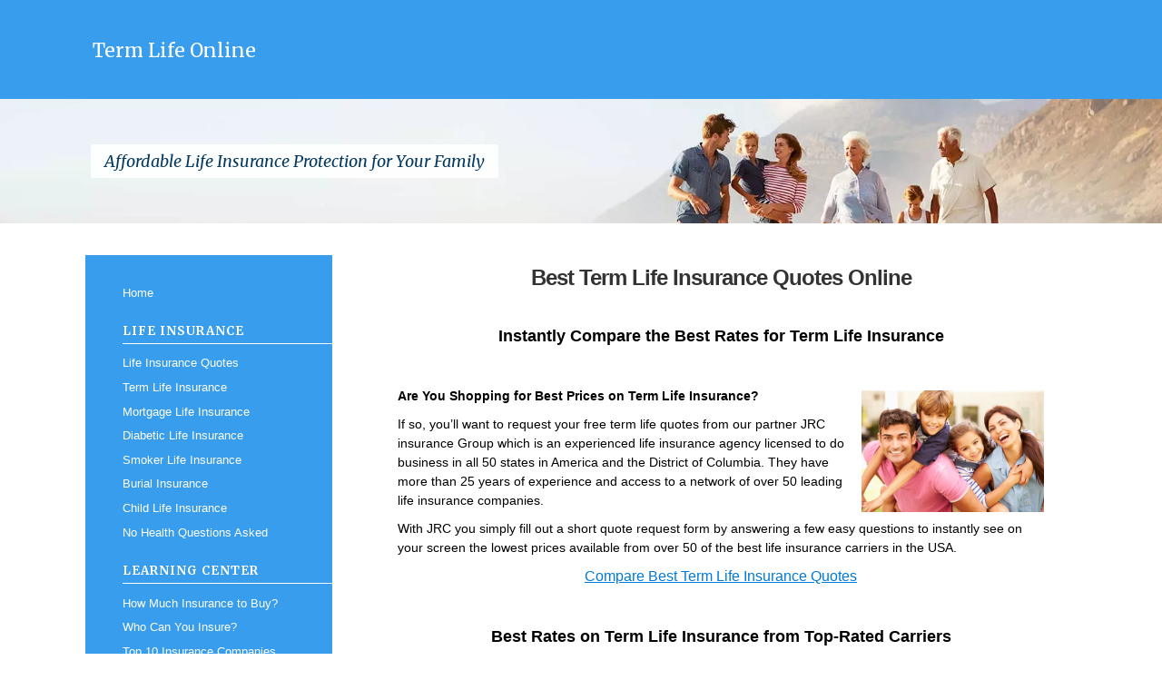

--- FILE ---
content_type: text/html; charset=UTF-8
request_url: https://www.term-life-online.com/best-term-life-insurance-quotes-online.html
body_size: 9011
content:
<!DOCTYPE HTML>
<html>
<head><meta http-equiv="content-type" content="text/html; charset=UTF-8"><title>Best Term Life Insurance Quotes Online (Save up to 73%)</title><meta name="description" content="Best Term Life Insurance Quotes Online. Learn How To Compare The Best Rates On Term Life Insurance Instantly Over The Internet."><meta id="viewport" name="viewport" content="width=device-width, initial-scale=1">
<link href="/sd/support-files/A.style.css.pagespeed.cf.5kHQ2THugW.css" rel="stylesheet" type="text/css">
<!-- start: tool_blocks.sbi_html_head -->
<!-- Global site tag (gtag.js) - Google Analytics -->
<script async src="https://www.googletagmanager.com/gtag/js?id=G-3XRED0RVMG"></script>
<script>window.dataLayer=window.dataLayer||[];function gtag(){dataLayer.push(arguments);}gtag('js',new Date());gtag('config','G-3XRED0RVMG');</script>
<link rel="apple-touch-icon" sizes="57x57" href="/xfavicon-57x57.png.pagespeed.ic.Jf6AaU69Qa.webp"> <link rel="apple-touch-icon" sizes="60x60" href="/xfavicon-60x60.png.pagespeed.ic.TnIU-ZCDwW.webp"> <link rel="apple-touch-icon" sizes="72x72" href="/xfavicon-72x72.png.pagespeed.ic.OodOzM-tOH.webp"> <link rel="apple-touch-icon" sizes="76x76" href="/xfavicon-76x76.png.pagespeed.ic.AMH7zoyXXq.webp"> <link rel="apple-touch-icon" sizes="114x114" href="/xfavicon-114x114.png.pagespeed.ic.ZPUa5Tl69b.webp"> <link rel="apple-touch-icon" sizes="120x120" href="/xfavicon-120x120.png.pagespeed.ic.VM9u6k42r_.webp"> <link rel="apple-touch-icon" sizes="144x144" href="/xfavicon-144x144.png.pagespeed.ic.ygN6NLposA.webp"> <link rel="apple-touch-icon" sizes="152x152" href="/xfavicon-152x152.png.pagespeed.ic.b_ClyIVSJ9.webp"> <link rel="apple-touch-icon" sizes="180x180" href="/xfavicon-180x180.png.pagespeed.ic.7W9y7_k16C.webp"> <link rel="icon" type="image/png" href="/xfavicon-36x36.png.pagespeed.ic.49iqXa3E05.webp" sizes="36x36"> <link rel="icon" type="image/png" href="/xfavicon-48x48.png.pagespeed.ic.O6BiHTWBeU.webp" sizes="48x48"> <link rel="icon" type="image/png" href="/xfavicon-72x72.png.pagespeed.ic.OodOzM-tOH.webp" sizes="72x72"> <link rel="icon" type="image/png" href="/xfavicon-96x96.png.pagespeed.ic.DwcCfrANDm.webp" sizes="96x96"> <link rel="icon" type="image/png" href="/xfavicon-144x144.png.pagespeed.ic.ygN6NLposA.webp" sizes="144x144"> <link rel="icon" type="image/png" href="/xfavicon-192x192.png.pagespeed.ic.etED0KcY5O.webp" sizes="192x192"> <link rel="icon" type="image/png" href="/xfavicon-16x16.png.pagespeed.ic.TheASWDoEF.webp" sizes="16x16"> <link rel="icon" type="image/png" href="/xfavicon-32x32.png.pagespeed.ic.DgOWxLHW1p.webp" sizes="32x32"> <link rel="icon" type="image/png" href="/xfavicon-48x48.png.pagespeed.ic.O6BiHTWBeU.webp" sizes="48x48"><link rel="canonical" href="https://www.term-life-online.com/best-term-life-insurance-quotes-online.html"/>
<link rel="alternate" type="application/rss+xml" title="RSS" href="https://www.term-life-online.com/term-life-insurance-quotes.xml">
<meta property="og:title" content="Best Term Life Insurance Quotes Online (Save up to 73%)"/>
<meta property="og:description" content="Best Term Life Insurance Quotes Online. Learn How To Compare The Best Rates On Term Life Insurance Instantly Over The Internet."/>
<meta property="og:type" content="article"/>
<meta property="og:url" content="https://www.term-life-online.com/best-term-life-insurance-quotes-online.html"/>
<meta property="og:image" content="https://www.term-life-online.com/images/shutterstock_213354343.jpg"/>
<!-- SD -->
<script>var https_page=1</script>
<script src="//www.term-life-online.com/sd/support-files/gdprcookie.js.pagespeed.jm.TNmJ16QglN.js" async defer></script><!-- end: tool_blocks.sbi_html_head -->
<!-- start: shared_blocks.96704038#end-of-head -->
<!-- Replaced by GA Connected Service -->
<!-- Google Analytics Tracking Code Starts Here -->
<!-- Replaced by GA Connected Service -->
<!-- Google Analytics Tracking Code Ends Here -->
<meta name="google-site-verification" content="jIQtuLMPa6rg2uGbmyMbvqSQaPaWr__6p3dPxNb6It8"/>
<META HTTP-EQUIV="CONTENT-LANGUAGE" CONTENT="en-US">
<meta name="msvalidate.01" content="9D3D32EC039A9E8CA34E1817087A95B9"/>
<link href="https://fonts.googleapis.com/css?family=Merriweather:400,400i,700,700i" rel="stylesheet">
<script src="//insurance.mediaalpha.com/js/serve.js"></script>
<!-- end: shared_blocks.96704038#end-of-head -->
<script src="//insurance.mediaalpha.com/js/serve.js"></script>
<script>var FIX=FIX||{};</script>
</head>
<body class="responsive">
<div id="PageWrapper" class="modern">
<div id="HeaderWrapper">
<div id="Header">
<div class="Liner">
<div class="WebsiteName">
<a href="/">Term Life Online</a>
</div>
<!-- start: shared_blocks.96703908#top-of-header -->
<div class="" style="width: 100%; box-sizing: border-box"><div class="JumpButtons"><a name="JumpToTop"></a><a class="JumpToNav" href="#JumpToNav"><span></span></a></div>
</div>
<!-- end: shared_blocks.96703908#top-of-header -->
<!-- start: shared_blocks.96703838#bottom-of-header -->
<div class="" style="width: 100%; box-sizing: border-box">
</div></div></div> <!-- end HeaderWrapper -->
<div class="BelowHeaderWrapper"> <div class="BelowHeader"> <div class="Liner">
<p>Affordable Life Insurance Protection for Your Family<br/></p>
</div></div></div> <!-- end BelowHeaderWrapper -->
<div><div><div>
</div>
<!-- end: shared_blocks.96703838#bottom-of-header -->
</div><!-- end Liner -->
</div><!-- end Header -->
</div><!-- end HeaderWrapper -->
<div id="ColumnsWrapper">
<div id="ContentWrapper">
<div id="ContentColumn">
<div class="Liner">
<!-- start: shared_blocks.96703821#above-h1 -->
<div class="" style="width: 100%; box-sizing: border-box"></div>
<!-- end: shared_blocks.96703821#above-h1 -->
<h1><span style="font-size: 24px;">Best Term Life Insurance Quotes Online</span></h1>
<h2><span style="font-size: 20px;"><span style="font-size: 18px;">Instantly Compare the Best Rates for Term Life Insurance</span><br/><br/></span></h2>
<!-- start: shared_blocks.96704072#below-h1 -->
<div class="" style="width: 100%; box-sizing: border-box"></div>
<!-- end: shared_blocks.96704072#below-h1 -->
<div class="text_image_block text_image_right text_image_both_cleared text_image_floated">
<div class="ImageBlock ImageBlockCenter"><img src="https://www.term-life-online.com/images/xshutterstock_213354343.jpg.pagespeed.ic.GwQFtr6zdc.webp" width="201" height="134.268" alt="Buy Term Life Insurance Now" title="Buy Term Life Insurance Now" data-pin-media="https://www.term-life-online.com/images/shutterstock_213354343.jpg" style="width: 201px; height: auto"></div>
<p><b>Are You Shopping for Best Prices on Term Life Insurance?</b></p><p>If so, you’ll want to request your free term life quotes from our partner JRC insurance Group which is an experienced life insurance agency licensed to do business in all 50 states in America and the District of Columbia. They have more than 25 years of experience and access to a network of over 50 leading life insurance companies.</p><p>With JRC you simply fill out a short quote request form by answering a few easy questions to instantly see on your screen the lowest prices available from over 50 of the best life insurance carriers in the USA.</p><p style="text-align: center;"><a href="https://www.jrcinsurancegroup.com/term-life-online/?id=1578-111" onclick="return FIX.track(this);" rel="noopener nofollow" target="_blank"><span style="font-size: 16px;">Compare Best Term Life Insurance Quotes</span></a></p><p style="text-align: center;"><br/></p><p style="text-align: center;"><span style="font-size: 18px;"><b>Best Rates on Term Life Insurance from Top-Rated Carriers</b></span></p><p><br/></p><p>JRC Insurance Group works with the leading life insurance companies, including Prudential, MetLife, MassMutual, Mutual of Omaha, Fidelity, Transamerica, Lincoln Financial Group, AIG, John Hancock, Pacific Life, Principal, Protective, Haven Life, SBLI, and Nationwide, among others. </p><p>They help you compare the best prices from over 50 top-rated life insurance companies to save you time and money.</p><p><br/></p><p style="text-align: center;"><span style="font-size: 18px;"><b>Tips to Help You Get The Best Term Life Insurance Quotes</b></span></p><p><br/></p><ul><li>Compare Rates&#xa0;– By comparing rates you may save up to 73% on your life insurance because each insurer has their own set of rates, and life insurance rates can vary quite a bit between insurance companies.</li><li>Choose Term Life&#xa0;–&#xa0;Term life insurance &#xa0;is the cheapest type of life insurance coverage offering the lowest rates by far, compared to permanent life insurance.</li><li>Don’t Buy More Life Insurance Than You Need&#xa0;– Use a&#xa0;<a href="https://www.term-life-online.com/term-life-insurance-calculator.html">life insurance needs calculator</a> to help you easily decide how much life insurance you really need to protect your family.</li><li>Choose Annual Premium Payments&#xa0;– Annual premiums are lower than paying monthly premiums. The insurance company charges a finance fee for monthly payments.&#xa0;</li><li>Quit Smoking&#xa0;–&#xa0;Smokers pay 2 to 3 times more for the same amount of life insurance compared to&#xa0;Non-smokers. So, if you smoke, it pays to quit smoking.</li><li>Get Healthy&#xa0;– Lower your cholesterol levels and your weight to qualify for lower rates on life insurance.</li><li>Buy at Least 6 Months Before Your Next Birthday&#xa0;– Rates are based on your age closest to your birthdate. So, if you buy within 6 months of your next birthday, you will be charged based on that age, not your current age.</li><li>Buy Coverage While You are Young and Healthy&#xa0;– Rates for younger adults are lower, and healthy people get lower rates on life insurance than those with&#xa0;health problems.</li></ul><p><br/></p>
</div>
<div id="mediaalpha_placeholder"></div>
<script>var MediaAlphaExchange={"data":{"zip":"90210"},"placement_id":"8wduS6TFP9R13fujSXyUgdoa0AVQsA","sub_1":"bestermlifeinsurancequotesonline","type":"ad_unit","version":17};MediaAlphaExchange__load('mediaalpha_placeholder');</script>
<p style="text-align: center;"><br/></p><p style="text-align: center;"><span style="font-size: 18px;"><b>Term Life Insurance Explained </b></span></p><p><br/></p><p><b>What is Term Life Insurance?</b></p><p>Term Life Insurance is insurance for you and your family's peace of mind. <a href="https://www.term-life-online.com/how-term-life-insurance-works.html">Term Life</a> is a type of insurance policy that people buy from a life insurance company, which can provide them with financial protection and financial stability after one's death.</p><p>Term life is temporary life insurance that provides protection for a set number of years, usually 10, 15, 20, 25, 30, 35, or 40 years, or until you reach age 65 or 70.</p><p>The policy term is the duration of time you have coverage.</p><p>If you pass away during the policy term, the death benefit is paid out by the insurer to the beneficiary of your life insurance policy.</p><p>If you are alive when the policy term expires, the coverage ends and there is no payout of any benefits.</p><p>Term life is by far the cheapest life insurance that you can buy that provides protection for thirty years, or less.</p><p>Permanent life insurance costs up to 5-10 times more than the same amount of term insurance.</p><p>The primary reason peoplebuy term life is to help their loved ones (beneficiaries) financially after the owner of the life insurance policy dies.</p><p><br/></p><p style="text-align: center;"><span style="font-size: 18px;"><b>Reasons to Compare Term Life Insurance Quotes Online</b></span></p><p style="text-align: center;"><br/></p><ol><li>Compare rates from the convenience of your home any time of the day or night.</li><li><a href="https://www.term-life-online.com/life-insurance-quotes.html">Instantly compare the lowest prices</a> for life insurance from over 50 life insurers.</li><li>No need to meet with a life insurance agent.</li><li>No high-pressure sales pitch.</li><li>No obligation to buy.</li></ol><p><br/></p><p style="text-align: center;"><span style="font-size: 18px;"><b>Term Life Insurance Quotes</b></span></p><p style="text-align: center;"><br/></p><p><span style="font-size: 14px;"><b>Top Pick – JRC&#xa0;Insurance Group</b></span></p><p>JRC Insurance Group helps you shop, compare and save on life insurance. Regardless of your age or health background, we'll shop our 50+ life insurance companies and find you affordable life insurance you need to protect your family and fit your budget. Compare the best life insurance rates for&#xa0;savings up to 73%.&#xa0;<a href="https://www.jrcinsurancegroup.com/term-life-online/?id=1578-12" onclick="return FIX.track(this);" rel="noopener nofollow" target="_blank">Get Your FREE Quote</a></p><p><br/></p><p><span style="font-size: 14px;"><b>Resources:</b></span></p><ul><li><a href="https://www.term-life-online.com/what-are-life-insurance-quotes.html">What are Life Insurance Quotes?</a></li><li><a href="https://www.term-life-online.com/term-life-insurance-calculator.html">How Much Life Insurance Do You Need?</a></li><li><a href="https://www.term-life-online.com/top-10-life-insurance-companies.html">Top 10 Life Insurance Companies</a></li></ul><p><br/></p>
<!-- start: shared_blocks.96704036#below-paragraph-1 -->
<div class="" style="width: 100%; box-sizing: border-box"></div>
<!-- end: shared_blocks.96704036#below-paragraph-1 -->
<!-- start: shared_blocks.96704034#above-socialize-it -->
<div class="" style="width: 100%; box-sizing: border-box"><!-- start: shared_blocks.217267470#Bottom Links - 4 links with Divider -->
<hr>
<!-- start: shared_blocks.181980545#Footer Link-Block -->
<p style="text-align: center;"><a href="https://www.term-life-online.com/">Term Life Insurance</a> | <a href="https://www.term-life-online.com/about-us.html">About Us</a> | <a href="https://www.term-life-online.com/privacy-statement.html">Privacy Policy</a> | <a href="https://www.term-life-online.com/site-map.html">Site Map</a></p>
<!-- end: shared_blocks.181980545#Footer Link-Block -->
<!-- end: shared_blocks.217267470#Bottom Links - 4 links with Divider -->
</div>
<!-- end: shared_blocks.96704034#above-socialize-it -->
<p style="text-align: center;"><a href="https://www.term-life-online.com/life-insurance-quotes-online.html">Best Term Life Insurance Quotes Online</a></p>
<p style="text-align: center;"><a href="https://www.term-life-online.com/apply-for-globe-life-insurance-online.html">Apply for Globe Life Insurance Online</a></p>
<p style="text-align: center;"><a href="https://www.term-life-online.com/banner-life-insurance-quote.html">Banner Life Insurance Quotes</a></p>
<!-- start: shared_blocks.96703834#socialize-it -->
<div class="" style="width: 100%; box-sizing: border-box">&nbsp;
<div class=" socializeIt socializeIt-responsive" style="border-color: #cccccc; border-width: 1px 1px 1px 1px; border-style: solid; box-sizing: border-box"><!-- start: tool_blocks.social_sharing -->
<div class="SocialShare SocialShareRegular"><a href="#" rel="noopener noreferrer" onclick="window.open('https://www.facebook.com/sharer.php?u='+ encodeURIComponent(document.location.href) +'&t=' + encodeURIComponent(document.title), 'sharer','toolbar=0,status=0,width=700,height=500,resizable=yes,scrollbars=yes');return false;" target="_blank" class="socialIcon facebook"><svg width="20" height="20" aria-hidden="true" focusable="false" data-prefix="fab" data-icon="facebook-square" role="img" xmlns="http://www.w3.org/2000/svg" viewBox="0 0 448 512"><path fill="currentColor" d="M400 32H48A48 48 0 0 0 0 80v352a48 48 0 0 0 48 48h137.25V327.69h-63V256h63v-54.64c0-62.15 37-96.48 93.67-96.48 27.14 0 55.52 4.84 55.52 4.84v61h-31.27c-30.81 0-40.42 19.12-40.42 38.73V256h68.78l-11 71.69h-57.78V480H400a48 48 0 0 0 48-48V80a48 48 0 0 0-48-48z" class=""></path></svg><span>Facebook</span></a><a href="#" rel="noopener noreferrer" onclick="window.open('https://twitter.com/intent/tweet?text=Reading%20about%20this:%20'+encodeURIComponent(document.title)+'%20-%20' + encodeURIComponent(document.location.href), 'sharer','toolbar=0,status=0,width=700,height=500,resizable=yes,scrollbars=yes');return false;" target="_blank" class="socialIcon twitter"><svg width="20" height="20" aria-hidden="true" focusable="false" data-prefix="fab" data-icon="twitter-square" role="img" viewBox="0 0 1200 1227" fill="none" xmlns="http://www.w3.org/2000/svg"><path d="M714.163 519.284L1160.89 0H1055.03L667.137 450.887L357.328 0H0L468.492 681.821L0 1226.37H105.866L515.491 750.218L842.672 1226.37H1200L714.137 519.284H714.163ZM569.165 687.828L521.697 619.934L144.011 79.6944H306.615L611.412 515.685L658.88 583.579L1055.08 1150.3H892.476L569.165 687.854V687.828Z" fill="currentColor"></path></svg><span>X</span></a><a href="#" rel="noopener noreferrer" onclick="var script = document.createElement('script');script.setAttribute('type','text/javascript');script.setAttribute('src', 'https://assets.pinterest.com/js/pinmarklet.js');document.getElementsByTagName('head')[0].appendChild(script);return false" target="_blank" class="socialIcon pinterest"><svg width="20" height="20" aria-hidden="true" focusable="false" data-prefix="fab" data-icon="pinterest-square" role="img" xmlns="http://www.w3.org/2000/svg" viewBox="0 0 448 512"><path fill="currentColor" d="M448 80v352c0 26.5-21.5 48-48 48H154.4c9.8-16.4 22.4-40 27.4-59.3 3-11.5 15.3-58.4 15.3-58.4 8 15.3 31.4 28.2 56.3 28.2 74.1 0 127.4-68.1 127.4-152.7 0-81.1-66.2-141.8-151.4-141.8-106 0-162.2 71.1-162.2 148.6 0 36 19.2 80.8 49.8 95.1 4.7 2.2 7.1 1.2 8.2-3.3.8-3.4 5-20.1 6.8-27.8.6-2.5.3-4.6-1.7-7-10.1-12.3-18.3-34.9-18.3-56 0-54.2 41-106.6 110.9-106.6 60.3 0 102.6 41.1 102.6 99.9 0 66.4-33.5 112.4-77.2 112.4-24.1 0-42.1-19.9-36.4-44.4 6.9-29.2 20.3-60.7 20.3-81.8 0-53-75.5-45.7-75.5 25 0 21.7 7.3 36.5 7.3 36.5-31.4 132.8-36.1 134.5-29.6 192.6l2.2.8H48c-26.5 0-48-21.5-48-48V80c0-26.5 21.5-48 48-48h352c26.5 0 48 21.5 48 48z" class=""></path></svg><span>Pinterest</span></a><a href="#" rel="noopener noreferrer" onclick="window.open('https://www.tumblr.com/share/link?url='+ encodeURIComponent(document.location.href) + '&name='+ encodeURIComponent(document.title), 'sharer','toolbar=0,status=0,width=700,height=500,resizable=yes,scrollbars=yes');return false;" target="_blank" class="socialIcon tumblr"><svg width="20" height="20" aria-hidden="true" focusable="false" data-prefix="fab" data-icon="tumblr-square" role="img" xmlns="http://www.w3.org/2000/svg" viewBox="0 0 448 512"><path fill="currentColor" d="M400 32H48C21.5 32 0 53.5 0 80v352c0 26.5 21.5 48 48 48h352c26.5 0 48-21.5 48-48V80c0-26.5-21.5-48-48-48zm-82.3 364.2c-8.5 9.1-31.2 19.8-60.9 19.8-75.5 0-91.9-55.5-91.9-87.9v-90h-29.7c-3.4 0-6.2-2.8-6.2-6.2v-42.5c0-4.5 2.8-8.5 7.1-10 38.8-13.7 50.9-47.5 52.7-73.2.5-6.9 4.1-10.2 10-10.2h44.3c3.4 0 6.2 2.8 6.2 6.2v72h51.9c3.4 0 6.2 2.8 6.2 6.2v51.1c0 3.4-2.8 6.2-6.2 6.2h-52.1V321c0 21.4 14.8 33.5 42.5 22.4 3-1.2 5.6-2 8-1.4 2.2.5 3.6 2.1 4.6 4.9l13.8 40.2c1 3.2 2 6.7-.3 9.1z" class=""></path></svg><span>Tumblr</span></a><a href="#" rel="noopener noreferrer" onclick="window.open('https://reddit.com/submit?url='+ encodeURIComponent(document.location.href) + '&title=' + encodeURIComponent(document.title), 'sharer','toolbar=0,status=0,width=700,height=500,resizable=yes,scrollbars=yes');return false;" target="_blank" class="socialIcon reddit"><svg width="20" height="20" aria-hidden="true" focusable="false" data-prefix="fab" data-icon="reddit-square" role="img" xmlns="http://www.w3.org/2000/svg" viewBox="0 0 448 512"><path fill="currentColor" d="M283.2 345.5c2.7 2.7 2.7 6.8 0 9.2-24.5 24.5-93.8 24.6-118.4 0-2.7-2.4-2.7-6.5 0-9.2 2.4-2.4 6.5-2.4 8.9 0 18.7 19.2 81 19.6 100.5 0 2.4-2.3 6.6-2.3 9 0zm-91.3-53.8c0-14.9-11.9-26.8-26.5-26.8-14.9 0-26.8 11.9-26.8 26.8 0 14.6 11.9 26.5 26.8 26.5 14.6 0 26.5-11.9 26.5-26.5zm90.7-26.8c-14.6 0-26.5 11.9-26.5 26.8 0 14.6 11.9 26.5 26.5 26.5 14.9 0 26.8-11.9 26.8-26.5 0-14.9-11.9-26.8-26.8-26.8zM448 80v352c0 26.5-21.5 48-48 48H48c-26.5 0-48-21.5-48-48V80c0-26.5 21.5-48 48-48h352c26.5 0 48 21.5 48 48zm-99.7 140.6c-10.1 0-19 4.2-25.6 10.7-24.1-16.7-56.5-27.4-92.5-28.6l18.7-84.2 59.5 13.4c0 14.6 11.9 26.5 26.5 26.5 14.9 0 26.8-12.2 26.8-26.8 0-14.6-11.9-26.8-26.8-26.8-10.4 0-19.3 6.2-23.8 14.9l-65.7-14.6c-3.3-.9-6.5 1.5-7.4 4.8l-20.5 92.8c-35.7 1.5-67.8 12.2-91.9 28.9-6.5-6.8-15.8-11-25.9-11-37.5 0-49.8 50.4-15.5 67.5-1.2 5.4-1.8 11-1.8 16.7 0 56.5 63.7 102.3 141.9 102.3 78.5 0 142.2-45.8 142.2-102.3 0-5.7-.6-11.6-2.1-17 33.6-17.2 21.2-67.2-16.1-67.2z" class=""></path></svg><span>Reddit</span></a><a href="#" rel="noopener noreferrer" onclick="window.open('https://api.whatsapp.com/send?text='+encodeURIComponent(document.location.href), 'sharer','toolbar=0,status=0,width=700,height=500,resizable=yes,scrollbars=yes');return false;" target="_blank" class="socialIcon whatsapp"><svg width="20" height="20" aria-hidden="true" focusable="false" data-prefix="fab" data-icon="whatsapp-square" role="img" xmlns="http://www.w3.org/2000/svg" viewBox="0 0 448 512"><path fill="currentColor" d="M224 122.8c-72.7 0-131.8 59.1-131.9 131.8 0 24.9 7 49.2 20.2 70.1l3.1 5-13.3 48.6 49.9-13.1 4.8 2.9c20.2 12 43.4 18.4 67.1 18.4h.1c72.6 0 133.3-59.1 133.3-131.8 0-35.2-15.2-68.3-40.1-93.2-25-25-58-38.7-93.2-38.7zm77.5 188.4c-3.3 9.3-19.1 17.7-26.7 18.8-12.6 1.9-22.4.9-47.5-9.9-39.7-17.2-65.7-57.2-67.7-59.8-2-2.6-16.2-21.5-16.2-41s10.2-29.1 13.9-33.1c3.6-4 7.9-5 10.6-5 2.6 0 5.3 0 7.6.1 2.4.1 5.7-.9 8.9 6.8 3.3 7.9 11.2 27.4 12.2 29.4s1.7 4.3.3 6.9c-7.6 15.2-15.7 14.6-11.6 21.6 15.3 26.3 30.6 35.4 53.9 47.1 4 2 6.3 1.7 8.6-1 2.3-2.6 9.9-11.6 12.5-15.5 2.6-4 5.3-3.3 8.9-2 3.6 1.3 23.1 10.9 27.1 12.9s6.6 3 7.6 4.6c.9 1.9.9 9.9-2.4 19.1zM400 32H48C21.5 32 0 53.5 0 80v352c0 26.5 21.5 48 48 48h352c26.5 0 48-21.5 48-48V80c0-26.5-21.5-48-48-48zM223.9 413.2c-26.6 0-52.7-6.7-75.8-19.3L64 416l22.5-82.2c-13.9-24-21.2-51.3-21.2-79.3C65.4 167.1 136.5 96 223.9 96c42.4 0 82.2 16.5 112.2 46.5 29.9 30 47.9 69.8 47.9 112.2 0 87.4-72.7 158.5-160.1 158.5z" class=""></path></svg><span>WhatsApp</span></a></div>
<!-- end: tool_blocks.social_sharing -->
</div>
</div>
<!-- end: shared_blocks.96703834#socialize-it -->
<!-- start: shared_blocks.96703906#below-socialize-it -->
<div class="" style="width: 100%; box-sizing: border-box"><p style="text-align: center;"><br/></p><p style="text-align: center;">Disclaimer: This is for informational purposes only. Consult a licensed professional for advice.</p><p style="text-align: center;"><br/></p><p style="text-align: center;">Disclosure: Compensated Affiliate</p><p style="text-align: center;"><br/></p>
</div>
<!-- end: shared_blocks.96703906#below-socialize-it -->
</div><!-- end Liner -->
</div><!-- end ContentColumn -->
</div><!-- end ContentWrapper -->
<div id="NavWrapper">
<div id="NavColumn">
<div class="Liner">
<!-- start: shared_blocks.96704074#top-of-nav-column -->
<div class="" style="width: 100%; box-sizing: border-box">
<div class=" Navigation" style="box-sizing: border-box"><div class="JumpButtons"><a name="JumpToNav"></a><a class="JumpToTop" href="#JumpToTop"><span></span></a></div><div class="NavSpacer"></div>
<ul><li><a href="https://www.term-life-online.com/">Home</a></li></ul>
<h3>Life Insurance</h3>
<ul><li><a href="https://www.term-life-online.com/life-insurance-quotes.html">Life Insurance Quotes</a></li><li><a href="https://www.term-life-online.com/how-term-life-insurance-works.html">Term Life Insurance</a></li><li><a href="https://www.term-life-online.com/mortgage-life-insurance.html">Mortgage Life Insurance</a></li><li><a href="https://www.term-life-online.com/life-insurance-for-diabetes.html">Diabetic Life Insurance</a></li><li><a href="https://www.term-life-online.com/can-smokers-get-life-insurance.html">Smoker Life Insurance</a></li><li><a href="https://www.term-life-online.com/burial-insurance-direct.html">Burial Insurance</a></li><li><a href="https://www.term-life-online.com/life-insurance-for-child.html">Child Life Insurance</a></li><li><a href="https://www.term-life-online.com/how-to-get-life-insurance-with-no-medical-exam-and-no-health-questions.html">No Health Questions Asked</a></li></ul>
<h3>Learning Center</h3>
<ul><li><a href="https://www.term-life-online.com/term-life-insurance-calculator.html">How Much Insurance to Buy?</a></li><li><a href="https://www.term-life-online.com/who-can-you-insure-for-life-insurance.html">Who Can You Insure?</a></li><li><a href="https://www.term-life-online.com/top-10-life-insurance-companies.html">Top 10 Insurance Companies</a></li><li><a href="https://www.term-life-online.com/apply-for-term-life-insurance-online.html">Apply for Life Insurance</a></li><li><a href="https://www.term-life-online.com/term-life-insurance-faq.html">Questions & Answers</a></li></ul>
<h3>No Exam Life Insurance</h3>
<ul><li><a href="https://www.term-life-online.com/term-life-insurance-no-exam.html">Term Life with No Exam</a></li><li><a href="https://www.term-life-online.com/over-70-life-insurance.html">Over 70 Life Insurance</a></li><li><a href="https://www.term-life-online.com/guaranteed-acceptance-life-insurance.html">Guaranteed Acceptance for Ages 45 to 85</a></li></ul>
</div>
</div>
<!-- end: shared_blocks.96704074#top-of-nav-column -->
<!-- start: shared_blocks.96704040#navigation -->
<div class="" style="width: 100%; box-sizing: border-box"></div>
<!-- end: shared_blocks.96704040#navigation -->
<!-- start: shared_blocks.96704104#bottom-of-nav-column -->
<div class="" style="width: 100%; box-sizing: border-box"></div>
<!-- end: shared_blocks.96704104#bottom-of-nav-column -->
</div><!-- end Liner -->
</div><!-- end NavColumn -->
</div><!-- end NavWrapper -->
</div><!-- end ColumnsWrapper -->
<div id="FooterWrapper">
<div id="Footer">
<div class="Liner">
<!-- start: shared_blocks.96703858#above-bottom-nav -->
<div class="" style="width: 100%; box-sizing: border-box"></div>
<!-- end: shared_blocks.96703858#above-bottom-nav -->
<!-- start: shared_blocks.96703894#bottom-navigation -->
<div class="" style="width: 100%; box-sizing: border-box"></div>
<!-- end: shared_blocks.96703894#bottom-navigation -->
<!-- start: shared_blocks.96703830#below-bottom-nav -->
<div class="" style="width: 100%; box-sizing: border-box"></div>
<!-- end: shared_blocks.96703830#below-bottom-nav -->
<!-- start: shared_blocks.96703890#footer -->
<div class="" style="width: 100%; box-sizing: border-box"><p style="text-align: center;">Term-Life-Online.com</p><p style="text-align: center;">Copyright 2006-2026. All Rights Reserved.</p>
</div>
<!-- end: shared_blocks.96703890#footer -->
</div><!-- end Liner -->
</div><!-- end Footer -->
</div><!-- end FooterWrapper -->
</div><!-- end PageWrapper -->
<script src="/sd/support-files/fix.js.pagespeed.jm.3phKUrh9Pj.js"></script>
<script>FIX.doEndOfBody();</script>
<script src="/sd/support-files/design.js.pagespeed.jm.uHGT603eP3.js"></script>
<!-- start: tool_blocks.sbi_html_body_end -->
<script>var SS_PARAMS={pinterest_enabled:false,googleplus1_on_page:false,socializeit_onpage:false};</script><style>.g-recaptcha{display:inline-block}.recaptcha_wrapper{text-align:center}</style>
<script>if(typeof recaptcha_callbackings!=="undefined"){SS_PARAMS.recaptcha_callbackings=recaptcha_callbackings||[]};</script><script>(function(d,id){if(d.getElementById(id)){return;}var s=d.createElement('script');s.async=true;s.defer=true;s.src="/ssjs/ldr.js";s.id=id;d.getElementsByTagName('head')[0].appendChild(s);})(document,'_ss_ldr_script');</script><!-- end: tool_blocks.sbi_html_body_end -->
<!-- Generated at 11:29:40 04-Jan-2026 with justletters v159 -->
<script async src="/ssjs/lazyload.min.js.pagespeed.jm.GZJ6y5Iztl.js"></script>
</body>
</html>


--- FILE ---
content_type: text/css; charset=utf-8
request_url: https://www.term-life-online.com/sd/support-files/A.style.css.pagespeed.cf.5kHQ2THugW.css
body_size: 13415
content:
@charset "utf-8";@font-face{font-family:SourceSansPro;font-display:fallback;src:url(/css_webfonts/sourcesanspro-webfont.eot);src:url(/css_webfonts/sourcesanspro-webfont.eot?iefix) format('eot') , url(/css_webfonts/sourcesanspro-webfont.woff) format('woff') , url(/css_webfonts/sourcesanspro-webfont.ttf) format('truetype') , url(/css_webfonts/sourcesanspro-webfont.svg#SourceSansProRegular) format('svg');font-weight:normal;font-style:normal}@font-face{font-family:SourceSansPro;font-display:fallback;src:url(/css_webfonts/sourcesanspro-bold-webfont.eot);src:url(/css_webfonts/sourcesanspro-bold-webfont.eot?iefix) format('eot') , url(/css_webfonts/sourcesanspro-bold-webfont.woff) format('woff') , url(/css_webfonts/sourcesanspro-bold-webfont.ttf) format('truetype') , url(/css_webfonts/sourcesanspro-bold-webfont.svg#SourceSansProBold) format('svg');font-weight:bold;font-style:normal}@font-face{font-family:SourceSansPro;font-display:fallback;src:url(/css_webfonts/sourcesanspro-italic-webfont.eot);src:url(/css_webfonts/sourcesanspro-italic-webfont.eot?iefix) format('eot') , url(/css_webfonts/sourcesanspro-italic-webfont.woff) format('woff') , url(/css_webfonts/sourcesanspro-italic-webfont.ttf) format('truetype') , url(/css_webfonts/sourcesanspro-italic-webfont.svg#SourceSansProItalic) format('svg');font-weight:normal;font-style:italic}@font-face{font-family:SourceSansPro;font-display:fallback;src:url(/css_webfonts/sourcesanspro-bold-italic-webfont.eot);src:url(/css_webfonts/sourcesanspro-bold-italic-webfont.eot?iefix) format('eot') , url(/css_webfonts/sourcesanspro-bold-italic-webfont.woff) format('woff') , url(/css_webfonts/sourcesanspro-bold-italic-webfont.ttf) format('truetype') , url(/css_webfonts/sourcesanspro-bold-italic-webfont.svg#SourceSansProBoldItalic) format('svg');font-weight:bold;font-style:italic}@font-face{font-family:AvantGardeRegular;font-display:fallback;src:url(/css_webfonts/avantgarde-webfont.eot);src:url(/css_webfonts/avantgarde-webfont.eot?iefix) format('eot') , url(/css_webfonts/avantgarde-webfont.woff) format('woff') , url(/css_webfonts/avantgarde-webfont.ttf) format('truetype') , url(/css_webfonts/avantgarde-webfont.svg#webfontILwWK1qr) format('svg');font-weight:normal;font-style:normal}.CalloutBox{color:#fff;background-color:#888;margin:2em auto;padding:1px 4%}.CalloutBox p{margin:1em 0}.ReminderBox{color:#fff;background-color:#888;width:50%;float:right;padding:1px 4%;margin:1em 0 1em 2em}.ReminderBox h4{margin-top:.5em}.ReminderBox p{margin:1em 0}.AdSenseBoxLeft,.AdSenseBoxRight,.AdSenseBoxCenter468,.AdSenseBoxExtraColumn{padding:1%}.AdSenseBoxLeft{float:left;margin-right:2%;margin-bottom:2%}.AdSenseBoxRight{float:right;margin-left:2%;margin-bottom:2%}.AdSenseResponsiveBox{width:50%}@media only screen and (max-width:447px){.AdSenseResponsiveBox{margin:0;float:none;width:100%}}.AdSenseBoxCenter{text-align:center;clear:both}.AdSenseBoxCenter468{width:468px;margin:2% auto;clear:both}.AdSenseBoxExtraColumn{padding:0;margin:2% auto;clear:both}.formBarGraphBar{border:0;background-color:#eee}#PageWrapper .formwrapper .formBuilderForm-Throbber{border:0}#PageWrapper .FormBlockLeft .formwrapper{float:left;margin-right:5px}#PageWrapper .FormBlockRight .formwrapper{float:right;margin-left:5px}#PageWrapper .FormBlockCenter .formwrapper{margin-left:auto;margin-right:auto}.WhatsNew{border:1px solid #eee;margin:1em 0;position:relative;box-sizing:border-box}.WhatsNewLeft{float:left;margin-right:.5em}.WhatsNewRight{float:right;margin-left:.5em}.WhatsNewCenter{margin-left:auto;margin-right:auto}#PageWrapper .WhatsNew img{border:0}#PageWrapper .WhatsNew h2{margin:0;padding:.3em 24px .3em 4px;background:#eee;line-height:1.2;font-size:125%;text-align:center;color:#888}#PageWrapper .WhatsNew ol,#PageWrapper .WhatsNew ul,#PageWrapper .WhatsNew li{margin:0;padding:0;list-style:none;background:transparent}#PageWrapper .WhatsNew ol{margin:0 4%;overflow:hidden}#PageWrapper .WhatsNew ol li{display:block;padding-bottom:1px;border-top:1px solid #ecf0f1;margin-top:-1px}#PageWrapper .WhatsNew h3{font-size:125%;line-height:1.2;margin-top:1em;margin-bottom:0}.WhatsNew-time{font-size:75%;color:#888;margin-top:.5em}.WhatsNew-more{text-align:right;margin:1em 0}.WhatsNew-subscribe{position:absolute;z-index:2;top:0;right:0;text-align:right}.WhatsNew-icon{padding:4px 4px 2px;width:24px;height:22px}#PageWrapper .WhatsNew-subscribe ul{display:none;padding:2px 4px;background:#eee}#PageWrapper .WhatsNew-subscribe ul li{display:block;background-image:none}#PageWrapper .WhatsNew-subscribe:hover ul{display:block}#PageWrapper .WhatsNew-subscribe ul img{display:block;padding:2px 0;width:91px;height:21px}@media only screen and (max-width:768px){#PageWrapper .WhatsNew h2{padding-right:4px}.WhatsNew-subscribe{position:static}.WhatsNew-icon{display:none}#PageWrapper .WhatsNew-subscribe ul{display:block;text-align:center}#PageWrapper .WhatsNew-subscribe ul img{display:inline-block}}.RSSbox{margin:1em 0 2em;text-align:center}.RSSbox ul{margin:0;padding:0;list-style:none}.RSSbox li{background-image:none;padding:0;margin:0 0 5px 0}.text_image_block{margin:.5em 0 0 0}.text_image_not_floated.text_image_left .ImageBlock img{float:left}.text_image_not_floated.text_image_right .ImageBlock img{float:right}.text_image_not_floated.text_image_center .ImageBlock{text-align:center}#PageWrapper .text_image_floated .ImageBlock{margin:.3em 0 0 0}#PageWrapper .text_image_floated.text_image_left .ImageBlock{float:left;margin-right:10px}#PageWrapper .text_image_floated.text_image_right .ImageBlock{float:right;margin-left:10px}.text_image_top_cleared,.text_image_both_cleared{clear:both}.text_image_bottom_cleared p:last-of-type:after,.text_image_both_cleared p:last-of-type:after{content:"";clear:both;display:block;width:100%}@media (max-width:768px){#PageWrapper .text_image_floated.text_image_left .ImageBlock,#PageWrapper .text_image_floated.text_image_right .ImageBlock{float:none;margin:0 0 15px 0}div#PageWrapper .text_image_floated .ImageBlock{max-width:100%}}.Ezine{padding:4%;margin-bottom:2em;background:#eee}.Ezine table{width:100%}.Ezine td{width:50%;text-align:center;vertical-align:top}.Ezine .EzineInputAbove{width:100%}.EzineInput input{width:85%;max-width:350px;padding:5px}.Ezine input:focus[type="text"]{background-color:#ffc}td.EzineLabel{text-align:right;vertical-align:middle}td.EzineLabelAbove{text-align:center}.EzineDescription{text-align:center}.Ezine2{margin:1em 0;padding:.5em;border:1px solid #eee}.EzineRow{padding:.5em 0;max-width:100%;box-sizing:border-box}.EzineVertical label{display:block}.EzineHorizontal .EzineRow,.EzineHorizontal label{display:inline-block}.Ezine2 label,.Ezine2 input[type="text"],.Ezine2 input[type="email"],.EzineButton{vertical-align:middle;max-width:100%;box-sizing:border-box}.Ezine2 input:focus[type="text"],.Ezine2 input:focus[type="email"]{background-color:#ffc}.EzineLeft,body #PageWrapper .Ezine2.EzineLeft,html.mobile body #PageWrapper .Ezine2.EzineLeft{text-align:left}.EzineCenter,body #PageWrapper .Ezine2.EzineCenter,html.mobile body #PageWrapper .Ezine2.EzineCenter{text-align:center}.EzineRight,body #PageWrapper .Ezine2.EzineRight,html.mobile body #PageWrapper .Ezine2.EzineRight{text-align:right}a .Caption{color:inherit}.CaptionLeft{text-align:left!important}.CaptionCenter{margin-left:auto;margin-right:auto;text-align:center!important}.CaptionRight{text-align:right!important}.Caption{font-size:85%;display:block}img{max-width:100%;box-sizing:border-box}#PageWrapper .ImageBlock img{max-width:100%}.ImageBlock img{margin:0}#PageWrapper .ImageBlock{overflow:hidden;max-width:100%}#PageWrapper .ImageBlockLeft{float:left;text-align:center;margin-bottom:10px}#PageWrapper .ImageBlockLeft img{margin-right:15px}#PageWrapper .ImageBlockRight{float:right;text-align:center;margin-bottom:10px}#PageWrapper .ImageBlockRight img{margin-left:15px}#PageWrapper .ImageBlockRight .Caption{margin-left:15px}#PageWrapper .ImageBlockCenter{margin:15px 0;text-align:center}#PageWrapper .MediaBlock{margin-top:15px;margin-bottom:15px}#PageWrapper .MediaBlockLeft{float:left;margin-right:15px}#PageWrapper .MediaBlockRight{float:right;margin-left:15px}#PageWrapper .MediaBlockCenter{display:block;margin-left:auto;margin-right:auto;margin-top:15px;margin-bottom:15px}.eucookiebar button,.eucookiebar p{display:inline-block;margin:.25em .5em;font-family:"Lucida Grande",Geneva,Arial,Verdana,sans-serif}.eucookiebar{text-align:center;position:absolute;top:-250px;left:0;right:0;background:#fff;padding:.5% 2%;box-shadow:0 4px 10px 1px rgba(0,0,0,.2);z-index:9999;font-size:12px;font-family:"Lucida Grande",Geneva,Arial,Verdana,sans-serif;color:#666;transition:top .5s ease , bottom .5s ease , opacity .5s ease}.eucookiebar a{color:#00f;font-weight:400;text-decoration:underline}.eucookiebar a:visited{color:#551a8b}.eucookiebar a:active{color:red}.eucookiebar button{background:#eee;border:1px solid #888;border-radius:4px;font-size:100%;font-weight:700;color:#666}.eucookiebar button:hover{background:#666;color:#fff}.eucookiebar.show{top:0;opacity:1}.eucookiebar.hide{top:-250px;opacity:0;pointer-events:none}.eucookiebar.bottom{top:auto;bottom:-250px;position:fixed}.eucookiebar.bottom.show{bottom:0}.eucookiebar.bottom.hide{bottom:-250px}#PageWrapper .noalignment{float:left}#PageWrapper .pinit{text-align:center}#PageWrapper .RelatedPagesBlock ul{padding:0;margin:0;list-style:none}#PageWrapper .RelatedPagesBlock ul.down .relatedPagesThumbnail{float:left;margin-right:10px}#PageWrapper .RelatedPagesBlock ul.down .relatedPagesThumbnail a{display:block;width:50px;height:50px;background-size:cover;background-repeat:no-repeat;background-position:center}#PageWrapper .RelatedPagesBlock ul.down h3{margin-top:0;margin-bottom:0}#PageWrapper .RelatedPagesBlock ul.down p{margin:0}#PageWrapper .RelatedPagesBlock ul li{border:none!important;list-style-type:none!important}#PageWrapper .RelatedPagesBlock ul.down li{clear:both;overflow:hidden;padding-top:10px;padding-bottom:10px}#PageWrapper .RelatedPagesBlock ul.across{display:-webkit-box;display:-moz-box;display:-ms-flexbox;display:-webkit-flex;display:flex;-webkit-flex-flow:row wrap;justify-content:space-between}#PageWrapper .RelatedPagesBlock ul.across .relatedPagesThumbnail a{display:block;width:100%;height:200px;background-size:cover;background-repeat:no-repeat;background-position:center}#PageWrapper .RelatedPagesBlock ul.across li{box-sizing:border-box;padding:10px 0;width:200px}#PageWrapper .RelatedPagesBlock ul.text li{padding-top:10px;padding-bottom:10px}#PageWrapper .RelatedPagesBlock ul.text li .relatedPagesThumbnail{display:none}#PageWrapper .RelatedPagesBlock ul.text li p{margin:0}#PageWrapper .RelatedPagesBlock .text h3{margin-top:0}.TOC dt{font-weight:bold}.TOC dd{margin-bottom:20px}table#comments{table-layout:fixed;max-width:100%}#PageWrapper .formbody td{padding:2px}#NavColumn .formbody input[type="text"],#NavColumn .formbody textarea,#NavColumn .formbody img{box-sizing:border-box}#NavColumn .formbody img.captcha_img{margin-bottom:10px}#notificationOptions,#notificationOptions li{list-style-type:none}.socializeIt,.formbody,.c2_invitation{margin-top:12px;margin-bottom:12px}.googlePlusOne{margin-top:8px;margin-bottom:8px}.with_images .othervisitors p{margin-left:56px}.thumb_container{float:left;width:50px;height:50px;overflow:hidden;margin-top:3px}.with_images .othervisitors .submission_thumbnail{width:100%}.othervisitors{clear:both}.othervisitors img{border:0}.grid_block{table-layout:fixed;border-collapse:collapse}.grid_block td{padding:0}.mobile .responsive-row img,.bb1mobile .responsive-row img{max-width:100%!important;box-sizing:border-box}@media only screen and (max-width:768px){.responsive-row img{max-width:100%!important;box-sizing:border-box}}.responsive-row,div[class*="responsive_grid_block-"]{overflow:hidden}div[class*="responsive_col-"]{float:left;min-height:1px;box-sizing:border-box}.responsive_grid_block-12 div[class*="responsive_col-"]{width:8.333%}.responsive_grid_block-11 div[class*="responsive_col-"]{width:9.0909%}.responsive_grid_block-10 div[class*="responsive_col-"]{width:10%}.responsive_grid_block-9 div[class*="responsive_col-"]{width:11.111%}.responsive_grid_block-8 div[class*="responsive_col-"]{width:12.5%}.responsive_grid_block-7 div[class*="responsive_col-"]{width:14.285%}.responsive_grid_block-6 div[class*="responsive_col-"]{width:16.666%}.responsive_grid_block-5 div[class*="responsive_col-"]{width:20%}.responsive_grid_block-4 div[class*="responsive_col-"]{width:25%}.responsive_grid_block-3 div[class*="responsive_col-"]{width:33.333%}.responsive_grid_block-2 div[class*="responsive_col-"]{width:50%}@media only screen and (max-width:768px){.responsive_grid_block-12 div[class*="responsive_col-"]{width:16.666%}.responsive_grid_block-12>.responsive-row>.responsive_col-7{clear:left}.responsive_grid_block-10 div[class*="responsive_col-"]{width:20%}.responsive_grid_block-10>.responsive-row>.responsive_col-6{clear:left}.responsive_grid_block-9 div[class*="responsive_col-"]{width:33.333%}.responsive_grid_block-9>.responsive-row>.responsive_col-4,.responsive_grid_block-9>.responsive-row>.responsive_col-7{clear:left}.responsive_grid_block-8 div[class*="responsive_col-"]{width:25%}.responsive_grid_block-8>.responsive-row>.responsive_col-5{clear:left}.responsive_grid_block-6 div[class*="responsive_col-"]{width:33.333%}.responsive_grid_block-6>.responsive-row>.responsive_col-4{clear:left}.responsive_grid_block-4 div[class*="responsive_col-"]{width:50%}.responsive_grid_block-4>.responsive-row>.responsive_col-3{clear:left}}@media only screen and (max-width:447px){.responsive_grid_block-12 div[class*="responsive_col-"]{width:25%}.responsive_grid_block-12>.responsive-row>.responsive_col-5,.responsive_grid_block-12>.responsive-row>.responsive_col-9{clear:left}.responsive_grid_block-12>.responsive-row>.responsive_col-7{clear:none}.responsive_grid_block-8 div[class*="responsive_col-"],.responsive_grid_block-6 div[class*="responsive_col-"]{width:50%}.responsive_grid_block-8>.responsive-row .responsive_col-3,.responsive_grid_block-8>.responsive-row .responsive_col-5,.responsive_grid_block-8>.responsive-row .responsive_col-7{clear:left}.responsive_grid_block-6>.responsive-row>.responsive_col-3,.responsive_grid_block-6>.responsive-row>.responsive_col-5{clear:left}.responsive_grid_block-6>.responsive-row>.responsive_col-4{clear:none}.responsive_grid_block-11 div[class*="responsive_col-"],.responsive_grid_block-10 div[class*="responsive_col-"],.responsive_grid_block-7 div[class*="responsive_col-"],.responsive_grid_block-5 div[class*="responsive_col-"],.responsive_grid_block-4 div[class*="responsive_col-"],.responsive_grid_block-3 div[class*="responsive_col-"],.responsive_grid_block-2 div[class*="responsive_col-"]{width:100%}}.video-container{position:relative;padding-bottom:56.25%;height:0;overflow:hidden}.video-container iframe,.video-container object,.video-container embed,.video-container video{position:absolute;top:0;left:0;width:100%;height:100%}#PageWrapper .fb-like,#PageWrapper .fb-comments{display:block;text-align:center;margin-top:10px;margin-bottom:10px}.Navigation ul{margin:1em 0 2em;padding:0;list-style:none}.Navigation li{padding:0;margin:0}#PageWrapper div.Navigation a,.Navigation a,#PageWrapper div.Navigation a:visited,.Navigation a:visited{font-size:20px;background:#eee;color:#888;padding:5px 10px;text-decoration:none;display:block}#PageWrapper div.Navigation a:hover,.Navigation a:hover{background:#888;color:#fff}#PageWrapper div.HorizontalNavBar ul.root{display:inline-block;vertical-align:top;*display: inline;*zoom: 1;margin:0 auto;padding:0;line-height:18px;font-size:16px}#PageWrapper div.HorizontalNavBar ul ul{display:none;position:absolute;top:27px;left:1px;z-index:2;margin:0 0 0 -1px;padding:0;*zoom: 1;background:#fff;width:200px}#PageWrapper div.HorizontalNavBar ul ul ul{top:0;left:200px;margin:0 0 0 -2px;_top:1px}#PageWrapper div.HorizontalNavBar li{display:block;margin:0;padding:0;list-style:none;position:relative;float:left;white-space:nowrap;border:0}#PageWrapper div.HorizontalNavBar li.li1{z-index:1}#PageWrapper div.HorizontalNavBar li.hover{z-index:2}#PageWrapper div.HorizontalNavBar li li{float:none;white-space:normal;border:1px solid #fff;background:#fff;margin-top:-1px}#PageWrapper div.HorizontalNavBar span.navheader,#PageWrapper div.HorizontalNavBar a{display:block;padding:4px 8px;text-decoration:none;_float:left}#PageWrapper div.HorizontalNavBar ul ul span.navheader,#PageWrapper div.HorizontalNavBar ul ul a{_float:none}#PageWrapper div.HorizontalNavBar span.navheader{cursor:default;*zoom: 1;position:relative;padding-left:18px}#PageWrapper div.HorizontalNavBar ul ul span.navheader{padding-left:8px;padding-right:18px}#PageWrapper div.HorizontalNavBar span.navheader ins{display:block;width:0;height:0;line-height:0;position:absolute;top:50%;margin-top:-2px;left:2px;border:6px solid transparent;border-top-color:#000}#PageWrapper div.HorizontalNavBar ul ul span.navheader ins{left:auto;top:50%;right:2px;margin-top:-6px;border:6px solid transparent;border-left-color:#000}#PageWrapper div.HorizontalNavBar li.hover ul,#PageWrapper div.HorizontalNavBarCSS li:hover ul{display:block}#PageWrapper div.HorizontalNavBar li.hover li ul,#PageWrapper div.HorizontalNavBarCSS li:hover li ul{display:none}#PageWrapper div.HorizontalNavBar li li.hover ul,#PageWrapper div.HorizontalNavBarCSS li li:hover ul{display:block}#PageWrapper div.HorizontalNavBar li li.hover li ul,#PageWrapper div.HorizontalNavBarCSS li li:hover li ul{display:none}#PageWrapper div.HorizontalNavBar li li li.hover ul,#PageWrapper div.HorizontalNavBarCSS li li li:hover ul{display:block}#PageWrapper div.HorizontalNavBar li li li.hover li ul,#PageWrapper div.HorizontalNavBarCSS li li li:hover li ul{display:none}#PageWrapper div.HorizontalNavBar li li li li.hover ul,#PageWrapper div.HorizontalNavBarCSS li li li li:hover ul{display:block}#PageWrapper div.HorizontalNavBarWide ul.root{width:100%;display:table}#PageWrapper div.HorizontalNavBarWide li{display:table-cell;float:none;text-align:center}#PageWrapper div.HorizontalNavBarWide li li{text-align:left;display:block}#PageWrapper div.HorizontalNavBarLeft,#PageWrapper div.HorizontalNavBarLeft li{text-align:left}#PageWrapper div.HorizontalNavBarCenter,#PageWrapper div.HorizontalNavBarCenter li{text-align:center}#PageWrapper div.HorizontalNavBarRight,#PageWrapper div.HorizontalNavBarRight li{text-align:right}#PageWrapper div.HorizontalNavBarCenter li li,#PageWrapper div.HorizontalNavBarRight li li{text-align:left}html.touch #PageWrapper div.HorizontalNavBar ul.root>li{z-index:2}html.touch #PageWrapper div.HorizontalNavBar ul.root>li.hover{z-index:3}.ResponsiveNavButton{display:none}table#ColumnsWrapper,table#ContentWrapper{border-collapse:collapse;width:100%}@media only screen and (max-width:550px){.socializeIt,.socializeIt img,.socializeIt textarea{width:100%!important}.socializeIt td[rowspan="2"],.socializeIt td[rowspan="1"]{white-space:normal!important}}iframe{max-width:100%}.fb-like iframe{max-width:none!important}hr{clear:both}html{-webkit-text-size-adjust:100%}body{margin:0;color:#999;background:#ebebeb url(https://www.term-life-online.com/sd/image-files/xbody.png.pagespeed.ic.DlePiwK01V.webp) repeat-y center;font-size:16px;line-height:1.5;font-family:Lato,Arial,Helvetica,sans-serif;text-rendering:optimizeLegibility}a{color:#aed0ed;text-decoration:none}a:visited{color:#aed0ed}a:focus{outline:1px dotted}a:active,a:hover{color:#3498db;outline:0}a:hover{text-decoration:underline}a img{border:0}hr{border-style:solid;width:75%}h1,h2,h3,h4,h5,h6{line-height:1.3;color:#333;margin:1em 0;font-weight:bold;text-transform:uppercase;letter-spacing:1px}h1{font-size:150%}h2{font-size:130%}h3{font-size:110%}h4{font-size:100%}h5{font-size:100%}h6{font-size:100%}p{margin:.5em 0 1em}#PageWrapper{overflow:hidden}#PageWrapper.legacy{min-width:980px}#ColumnsWrapper{max-width:980px;margin:0 auto;background:#fff}.legacy #ColumnsWrapper{min-width:768px}#Header .Liner,#Footer .Liner{padding:1px 0}#ExtraWrapper{display:none}#HeaderWrapper{background:#4d4d4d}#Header{max-width:980px;margin:0 auto}#Header .Liner{min-height:47px;padding:25px 2%;position:relative;z-index:2}#Header .WebsiteName{color:#fff;text-transform:uppercase;margin:0;max-width:30%;font-weight:bold;line-height:1.3;letter-spacing:1px}#Header .WebsiteName{font-family:Lato,Arial,Helvetica,sans-serif;font-size:21px;font-weight:bold;font-style:normal;font-variant:normal;color:#fff;text-align:left;border:0;margin:0;padding:0;background:none}#Header .WebsiteName a{color:#fff}#Header .Tagline{font-size:13px;margin:0;max-width:30%}#ContentColumn{width:70%;float:right}#ContentColumn .Liner{padding:61% 7% 7%;background:#fff url(https://www.term-life-online.com/sd/image-files/xheader.jpg.pagespeed.ic.RABnI8YrPx.webp) no-repeat;background-size:100%;border-left:50px solid #ebebeb;border-top:1px solid transparent;border-bottom:1px solid transparent}#NavColumn{width:30%;float:left;font-size:13px;color:#a9a9a9}#NavColumn .Liner{padding:10% 15%;background:#3498db}#NavColumn h1,#NavColumn h2,#NavColumn h3,#NavColumn h4,#NavColumn h5,#NavColumn h6{color:#fff}#NavColumn{color:#aed0ed}#FooterWrapper{clear:both;background-color:#4d4d4d}#Footer{text-align:center;max-width:980px;margin:0 auto}#Footer .Liner{padding:5%;border-top:1px solid transparent;border-bottom:1px solid transparent}#Footer p{font-size:16px;color:#fff}.CalloutBox{background:#ebebeb;color:#fff}#PageWrapper .CalloutBox p{font-family:Lato,Arial,Helvetica,sans-serif;font-size:16px;font-variant:normal;color:gray}.ReminderBox{background:#f2f2f2;color:#999}.ReminderBox h4{margin-top:1em}#PageWrapper .ReminderBox h4{font-family:Lato,Arial,Helvetica,sans-serif;font-size:18px;font-weight:bold;font-style:normal;font-variant:normal;color:#111;text-align:left;border:0;margin:17px 0 17px 0;background:none}#PageWrapper .ReminderBox p{font-family:Lato,Arial,Helvetica,sans-serif;font-size:16px;font-variant:normal;color:#999}.Navigation{margin:2em 0;padding:1px 0}#PageWrapper div.Navigation a,.Navigation a,#PageWrapper div.Navigation a:visited,.Navigation a:visited{font-size:100%;background:none;color:#aed0ed;padding:2% 0;text-decoration:none;text-transform:uppercase;display:block}#PageWrapper div.Navigation a:hover,.Navigation a:hover{background:transparent;color:#1c5275;text-decoration:underline}.Navigation h3{text-transform:uppercase;font-weight:bold;letter-spacing:1px;font-size:120%}#Header .HorizontalNavBar{width:70%;position:absolute;top:25px;right:0}#PageWrapper div.HorizontalNavBar ul.root{font-size:14px;text-transform:uppercase;padding:4px 0 0 0}#PageWrapper div.HorizontalNavBar ul ul{top:40px;left:1px;background-color:transparent}#PageWrapper div.HorizontalNavBar li li{border:2px solid #333;background:transparent;margin-top:-2px}#PageWrapper div.HorizontalNavBar span.navheader,#PageWrapper div.HorizontalNavBar a{padding-left:25px;padding-right:25px;margin:0;color:#909090;line-height:30px;background:#4d4d4d}#PageWrapper div.HorizontalNavBar span.navheader{padding-left:25px;padding-right:25px}#PageWrapper div.HorizontalNavBar .hover>span.navheader,#PageWrapper div.HorizontalNavBar span.navheader:hover,#PageWrapper div.HorizontalNavBar a:hover{color:#fff;background:#111}#PageWrapper div.HorizontalNavBar span.navheader ins{left:9px;border-top-color:#909090;border-width:4px}#PageWrapper div.HorizontalNavBar .hover>span.navheader ins,#PageWrapper div.HorizontalNavBar span.navheader:hover ins{border-top-color:#fff}#PageWrapper div.HorizontalNavBar ul ul span.navheader,#PageWrapper div.HorizontalNavBar ul ul a{background:#333;padding-left:8px;padding-right:8px}#PageWrapper div.HorizontalNavBar ul ul span.navheader ins{border-color:transparent;border-left-color:#909090;border-width:4px}#PageWrapper div.HorizontalNavBar ul ul .hover>span.navheader ins,#PageWrapper div.HorizontalNavBar ul ul span.navheader:hover ins{border-color:transparent;border-left-color:#fff}@media only screen and (max-width:768px){.ResponsiveNavWrapper .HorizontalNavBar{display:none!important}.ResponsiveNavReady .ResponsiveNavWrapper{text-align:right}.ResponsiveNavReady .ResponsiveNavWrapper:after{content:'';display:block;clear:both}.ResponsiveNavReady .ResponsiveNav{text-align:left;padding-top:40px;padding-bottom:40px;background:#000;width:100%;position:absolute;left:-100%;top:0;z-index:2;min-height:100%;box-sizing:border-box}.ResponsiveNavReady .ResponsiveNav{transition:left .5s ease}.ResponsiveNavActive .ResponsiveNav{left:0}.ResponsiveNavActivated #PageWrapper{overflow:hidden}.ResponsiveNavReady .ResponsiveNav ul{margin-bottom:10px;padding-left:30px;list-style:none}.ResponsiveNavReady .ResponsiveNav ul ul{border-left:1px solid #444}.ResponsiveNavReady .ResponsiveNav .navheader{font-size:16px;font-weight:normal;font-style:normal;text-align:left;text-transform:uppercase;background:transparent;margin:10px 0;letter-spacing:1px}.ResponsiveNavReady .ResponsiveNav a{display:block}.ResponsiveNavReady .ResponsiveNavButton{position:absolute;top:18px;right:10px;display:table;height:45px;font-size:16px;text-transform:uppercase;text-align:center;cursor:pointer;z-index:1;padding:0 .5em;margin:8px;line-height:1.4;color:#fff;background:#3498db;border:none}.ResponsiveNavReady .ResponsiveNavButton span{display:table-cell;vertical-align:middle;text-align:center}.ResponsiveNavReady .ResponsiveNavButton:hover{color:#fff;background-color:#1c5275}.ResponsiveNavActive .ResponsiveNavButton{position:fixed!important;font-size:18px;width:45px;padding:0;z-index:3;color:#fff;background-color:#1c5275}}#NavColumn .formbody input[type="text"],#NavColumn .formbody textarea,#NavColumn .formbody img{max-width:155px}input[type="text"]{background-color:#f2f2f2}#PageWrapper .WhatsNew h2{font-family:Lato,Arial,Helvetica,sans-serif;font-weight:bold;font-style:normal;font-variant:normal;color:#fff;border:0;background:none}#PageWrapper .WhatsNew h3{font-family:Lato,Arial,Helvetica,sans-serif;font-size:13px;font-weight:normal;font-style:normal;font-variant:normal;text-align:left;border:0;margin:13px 0 0 0;padding:0;background:none}#PageWrapper .WhatsNew a,#PageWrapper .WhatsNew a:visited{color:#fff}#PageWrapper .WhatsNew a:hover,#PageWrapper .WhatsNew a:active{color:#1c5275}.WhatsNew{border:none}.WhatsNew,#PageWrapper .WhatsNew ol li{border-color:#aed0ed}#PageWrapper .WhatsNew h2{color:#fff;font-size:120%;background:transparent;text-align:left;padding-left:0}#PageWrapper .WhatsNew ol{margin:0}#PageWrapper .WhatsNew h3{font-size:100%}.WhatsNew-time{color:#aed0ed}#PageWrapper .WhatsNew-subscribe ul{background:#3498db}.questionMark{font-size:120%;text-transform:uppercase;font-weight:bold;color:#fff;letter-spacing:1px}.Ezine{padding:6%;background:#f2f2f2}#NavColumn .Ezine{color:#fff;background:#3498db;border:1px solid #aed0ed}.EzineInput input{width:67%;padding:10px;border:1px solid #d9d9d9}#NavColumn .EzineInput input{padding:5px;border:1px solid #aed0ed;background:#3498db}td.EzineLabel{font-size:16px;color:#a8a8a8;text-transform:uppercase}#NavColumn td.EzineLabel{color:#fff}td.EzineLabelAbove{text-align:center}.EzineDescription{text-align:center}.TOC dt{font-size:18px}.Ezine2{padding:4%;background:#f2f2f2;border:0}.Ezine2 label{font-size:16px;color:#a8a8a8;text-transform:uppercase;margin:5px}.Ezine2 input[type="text"],.Ezine2 input[type="email"]{margin:5px;padding:10px;border:1px solid #d9d9d9;background-color:#f2f2f2}.EzineButton{font-size:16px;text-transform:uppercase;padding:.5em;margin:5px;line-height:1.4;color:#fff;background:#3498db;border:0}.EzineButton:hover{background-color:#1c5275}#NavColumn .Ezine2{color:#fff;background:#3498db;border:1px solid #aed0ed}#NavColumn .Ezine2 input[type="text"],#NavColumn .Ezine2 input[type="email"]{padding:5px;border:1px solid #aed0ed;background:#3498db;color:#fff}#NavColumn .Ezine2 label{color:#fff}#NavColumn .EzineButton{background-color:#1c5275}#NavColumn .EzineButton:hover{background-color:#aed0ed}#NavColumn .Ezine2 input::-webkit-input-placeholder{color:#ccc}#NavColumn .Ezine2 input::-moz-placeholder{color:#ccc}#NavColumn .Ezine2 input:-ms-input-placeholder{color:#ccc}.mobileOnly{display:none!important}@media only screen and (max-width:447px){.desktopOnly{display:none!important}.mobileOnly{display:block!important}}@media only screen and (max-width:768px){.modern #NavColumn,.modern #ContentColumn{float:none;width:100%}.modern #NavColumn .Liner{padding:5%}.modern #ContentColumn .Liner{border-left:none;padding-top:66%}.modern #Header,.modern #Footer{width:100%}.modern #Header .WebsiteName{max-width:100%}.modern #Header .Tagline{max-width:100%}.modern #Footer .Liner{padding:5%}}#PageWrapper .BreadcrumbBlock .BreadcrumbTiers{list-style:none;margin:30px 0 0;padding:0}#PageWrapper .BreadcrumbBlock .BreadcrumbTiers .BreadcrumbItem{display:inline-block}#PageWrapper .BreadcrumbBlock .BreadcrumbTiers .BreadcrumbItem+.BreadcrumbItem::before{color:#000;content:">"}#PageWrapper .BreadcrumbBlock.BreadcrumbBlockRight .BreadcrumbTiers{text-align:right}#PageWrapper .BreadcrumbBlock.BreadcrumbBlockLeft .BreadcrumbTiers{text-align:left}#PageWrapper .BreadcrumbBlock.BreadcrumbBlockCenter .BreadcrumbTiers{text-align:center}.SocialDestinations span{display:none}.SocialShare .socialIcon:hover{text-decoration:none}.SocialShare .socialIcon{line-height:2em;white-space:nowrap;display:inline-block}#PageWrapper .SocialShare .socialIcon.twitter{color:#000}#PageWrapper .SocialShare .socialIcon.facebook{color:#3b579d}#PageWrapper .SocialShare .socialIcon.pinterest{color:#cd1d1f}#PageWrapper .SocialShare .socialIcon.tumblr{color:#35465c}#PageWrapper .SocialShare .socialIcon.reddit{color:#ff4500}#PageWrapper .SocialShare .socialIcon.whatsapp{color:#25d366}#PageWrapper .SocialShare .socialIcon.messenger{color:#0078ff}#PageWrapper .SocialShare .socialIcon.google-plus{color:#df4a32}.SocialShare.SocialShareSticky.SocialShareStickyRightNoTranslation a,.SocialShare.SocialShareSticky.SocialShareStickyRight a,.SocialShare.SocialShareSticky.SocialShareStickyLeft a,.SocialShare.SocialShareSticky label{display:block}.SocialShare.SocialShareSticky.SocialShareStickyTop a,.SocialShare.SocialShareSticky.SocialShareStickyBottom a,.SocialShare.SocialShareSticky label{display:inline-block;vertical-align:middle}.SocialShare.SocialShareSticky.SocialShareStickyRight.hidden,.SocialShare.SocialShareSticky.SocialShareStickyRightNoTranslation.hidden{transform:translateY(-50%) translateX(100%)}.SocialShare.SocialShareSticky.SocialShareStickyLeft.hidden{transform:translateY(-50%) translateX(-100%)}.SocialShare.SocialShareSticky.SocialShareStickyTop.hidden{transform:translateY(-100%) translateX(-50%)}.SocialShare.SocialShareSticky.SocialShareStickyBottom.hidden{transform:translateY(100%) translateX(-50%)}.SocialShareSticky.SocialShareStickyRight.hidden .hideButton,.SocialShareSticky.SocialShareStickyRightNoTranslation.hidden .hideButton{left:-35px;-ms-transform:rotate(.75turn);transform:rotate(.75turn)}.SocialShareSticky.SocialShareStickyLeft.hidden .hideButton{right:-35px;-ms-transform:rotate(-.75turn);transform:rotate(-.75turn)}.SocialShareSticky.SocialShareStickyTop.hidden .hideButton{top:30px;-ms-transform:rotate(.5turn);transform:rotate(.5turn)}.SocialShareSticky.SocialShareStickyBottom.hidden .hideButton{bottom:30px;-ms-transform:rotate(1turn);transform:rotate(1turn)}.SocialShareSticky .hideButton{cursor:pointer;border:0;position:absolute;right:0;width:51px;height:51px;padding:20px}.SocialShareStickyRight .hideButton,.SocialShareStickyRightNoTranslation .hideButton{-ms-transform:rotate(.25turn);transform:rotate(.25turn)}.SocialShareStickyLeft .hideButton{-ms-transform:rotate(-.25turn);transform:rotate(-.25turn)}.SocialShareSticky.SocialShareStickyTop .hideButton{right:-47px;top:0}.SocialShareSticky.SocialShareStickyBottom .hideButton{right:-47px;bottom:0;-ms-transform:rotate(.50turn);transform:rotate(.50turn)}.SocialShareSticky{position:fixed;right:0;top:50%;padding:5px;z-index:9999;background:#fff;text-align:center}.SocialShare.SocialShareMini span,.SocialShare.SocialShareSticky span{display:none}.SocialShareSticky.SocialShareStickyRightNoTranslation{right:0;left:auto;top:25%;border-radius:5px 0 0 5px;border-right:none!important}.SocialShareSticky.SocialShareStickyRight{right:0;left:auto;border-radius:5px 0 0 5px;transform:translateY(-50%);border-right:none!important}.SocialShareSticky.SocialShareStickyTop{right:auto;left:50%;top:0;border-radius:0 0 5px 5px;transform:translateX(-50%);border-top:none!important}.SocialShareSticky.SocialShareStickyBottom{right:auto;left:50%;bottom:0;top:auto;border-radius:5px 5px 0 0;transform:translateX(-50%);border-bottom:none!important}.SocialShareSticky.SocialShareStickyLeft{left:0;right:auto;border-radius:0 5px 5px 0;transform:translateY(-50%);border-left:none!important}.socialize-pay-it-forward-wrapper{padding:.5em;margin:2px}.socialize-pay-it-forward-wrapper details{text-align:left}.socialize-pay-it-forward-wrapper summary{cursor:pointer;text-align:center;outline:none;list-style:none;text-decoration:none}.socialize-pay-it-forward-wrapper summary:hover{text-decoration:underline}.socialize-pay-it-forward-wrapper summary::-webkit-details-marker{display:none}.socialIcon svg{margin-left:3px;margin-right:3px;height:2em;width:2em;display:inline-block;vertical-align:middle}.FAQContainer{padding:20px 0}.FAQContainer .AccordionContainer summary{font-size:22px;margin-top:0;padding:10px 0;list-style:none}.FAQContainer .AccordionContainer summary .AccordionHeader{cursor:pointer}.FAQContainer .AccordionContainer summary::-webkit-details-marker{display:none}.FAQContainer .AccordionContainer summary .AccordionHeader:before{content:"\25BA";float:left;margin-right:5px;font-size:.7em;line-height:2em}.FAQContainer .AccordionContainer[open] .AccordionHeader:before{content:"\25BC"}.FAQContainer.disabled .AccordionContainer summary .AccordionHeader:before{display:none}.FAQContainer .AccordionContainer summary .AccordionHeader p{display:block;margin:0;padding:0}.FAQContainer.disabled .AccordionContainer summary::marker{content:'';display:block}.FAQContainer.disabled .AccordionContainer summary{pointer-events:none}@media (max-width:768px){.imagePreview img{height:auto}}.YtFacade{position:relative}.YtFacade iframe{position:absolute;top:0;left:0;width:100%;height:100%;z-index:1}.YtFacade img{width:100%;height:100%;z-index:2;object-fit:cover}.YtFacade svg{position:absolute;top:50%;left:50%;width:68px;height:48px;margin-top:-24px;margin-left:-34px;z-index:3}.YtFacadeButton{position:absolute;top:0;left:0;width:100%;height:100%;z-index:3;cursor:pointer}#PageWrapper .WhatsNew-subscribe ul{padding:4px}#PageWrapper .WhatsNew-subscribe ul img{margin:4px}.YtFacade{max-width:100%}@media (max-width:768px){.YtFacade{height:auto!important;aspect-ratio: 16 / 9}}.c2Form{padding:8px;border:1px solid #ddd}.c2Form input[type="text"]{max-width:100%}@media only screen and (max-width:440px){.c2Form table,.c2Form tr,.c2Form tbody,.c2Form td{display:block}.c2Form table p{text-align:left!important}.otherText{display:block}}.InvShelp{font-family:Arial,Helvetica,sans-serif;font-size:12px;background-color:#ffc}.InvShelpT{background:#ddd;padding:0;font-family:Arial,Helvetica,sans-serif;font-size:12px;margin:0;padding:0;text-align:left}a:link.InvShelp{text-decoration:none;color:#000}.InvShelpbox{font-family:Arial,Helvetica,sans-serif;font-size:12px;background-color:#ffc;padding:2px;border:1px solid #666}.InvSquestions{font-weight:bold;font-size:14px;margin:0}.titleInput{width:80%;padding-top:4px;margin:0}.storyInput{width:98%;padding-top:4px;margin:0}.otherText{}.dividerRule{border-top:1px solid #ddd}.blogItItem .blogItThumbnail{float:left;margin-right:10px;margin-bottom:10px;max-width:150px}.blogItItem .blogItReadMore{clear:both}body,html.mobile body{background-color:#fff;background-image:none;color:#000;font-family:Verdana,Geneva,sans-serif;font-size:14px}#PageWrapper #Footer .Liner p,html.mobile #PageWrapper #Footer .Liner p{color:#c0d8eb;font-family:SourceSansPro,Arial,Helvetica,sans-serif;font-size:12px;letter-spacing:1px;text-transform:uppercase}body,html.mobile body{background-color:#fff;background-image:none;color:#000;font-family:Verdana,Geneva,sans-serif;font-size:14px}#PageWrapper #Footer .Liner p,html.mobile #PageWrapper #Footer .Liner p{color:#c0d8eb;font-family:SourceSansPro,Arial,Helvetica,sans-serif;font-size:12px;letter-spacing:1px;text-transform:uppercase}#PageWrapper #Header .Liner,html.mobile #PageWrapper #Header .Liner{background-image:none}#PageWrapper #NavColumn .Liner,html.mobile #PageWrapper #NavColumn .Liner{background-color:transparent;color:#000;font-size:13px}#PageWrapper,html.mobile #PageWrapper{background-color:#fff;background-image:none}#PageWrapper h1,html.mobile #PageWrapper h1{border-bottom-width:0;border-color:#389dec;border-left-width:0;border-right-width:0;border-style:solid;border-top-width:0;font-family:Verdana,Geneva,sans-serif;font-size:26px;font-weight:bold;letter-spacing:-1px;margin-bottom:34px;margin-top:33px;padding-right:0;text-align:center;text-transform:none}#PageWrapper h2,html.mobile #PageWrapper h2{color:#000;font-family:Verdana,Geneva,sans-serif;font-size:18px;font-weight:bold;letter-spacing:0;text-align:center;text-transform:none}#PageWrapper h3,html.mobile #PageWrapper h3{border-bottom-width:0;border-color:#b0b0b0;border-left-width:0;border-right-width:0;border-style:solid;border-top-width:0;color:#000;font-size:18px;letter-spacing:0;padding-bottom:2px;text-align:center;text-transform:none}#PageWrapper h4,html.mobile #PageWrapper h4{color:#000;font-size:16px;letter-spacing:0;text-align:center;text-transform:none}#PageWrapper div.HorizontalNavBar ul a,html.mobile #PageWrapper div.HorizontalNavBar ul a{font-family:SourceSansPro,Arial,Helvetica,sans-serif;font-size:16px;padding-left:12px;padding-right:12px;text-transform:none}#PageWrapper div.HorizontalNavBar ul a:link,html.mobile #PageWrapper div.HorizontalNavBar ul a:link{background-color:transparent;color:#eee}#PageWrapper div.HorizontalNavBar ul a:visited,html.mobile #PageWrapper div.HorizontalNavBar ul a:visited{color:#eee}#PageWrapper div.HorizontalNavBar ul a:hover,html.mobile #PageWrapper div.HorizontalNavBar ul a:hover{background-color:transparent;color:#fff}#PageWrapper div.HorizontalNavBar ul span.navheader,html.mobile #PageWrapper div.HorizontalNavBar ul span.navheader{background-color:transparent;color:#eee;font-family:SourceSansPro,Arial,Helvetica,sans-serif;font-size:16px;padding-left:12px;padding-right:12px;text-transform:none}#PageWrapper div.HorizontalNavBar ul span.navheader:hover,#PageWrapper div.HorizontalNavBar li:hover>span.navheader,#PageWrapper div.HorizontalNavBar .hover>span.navheader,html.mobile #PageWrapper div.HorizontalNavBar ul span.navheader:hover,#PageWrapper div.HorizontalNavBar li:hover>span.navheader,#PageWrapper div.HorizontalNavBar .hover>span.navheader{background-color:transparent;color:#fff}#PageWrapper div.HorizontalNavBar ul span.navheader ins,html.mobile #PageWrapper div.HorizontalNavBar ul span.navheader ins{border-bottom-color:transparent;border-left-color:transparent;border-right-color:transparent;border-top-color:#eee}#PageWrapper div.HorizontalNavBar ul span.navheader:hover ins,#PageWrapper div.HorizontalNavBar ul li:hover>span.navheader ins,#PageWrapper div.HorizontalNavBar ul .hover>span.navheader ins,html.mobile #PageWrapper div.HorizontalNavBar ul span.navheader:hover ins,#PageWrapper div.HorizontalNavBar ul li:hover>span.navheader ins,#PageWrapper div.HorizontalNavBar ul .hover>span.navheader ins{border-bottom-color:transparent;border-left-color:transparent;border-right-color:transparent;border-top-color:#fff}#PageWrapper div.HorizontalNavBar .li1 .li2,html.mobile #PageWrapper div.HorizontalNavBar .li1 .li2{border-bottom-width:0;border-color:#333;border-left-width:0;border-right-width:0;border-style:solid;border-top-width:0}#PageWrapper div.HorizontalNavBar .li1 .li2 .li3,html.mobile #PageWrapper div.HorizontalNavBar .li1 .li2 .li3{border-bottom-width:0;border-color:#333;border-left-width:0;border-right-width:0;border-style:solid;border-top-width:0}#PageWrapper div.HorizontalNavBar ul ul a,html.mobile #PageWrapper div.HorizontalNavBar ul ul a{font-size:14px}#PageWrapper div.HorizontalNavBar ul ul a:link,html.mobile #PageWrapper div.HorizontalNavBar ul ul a:link{background-color:transparent}#PageWrapper div.HorizontalNavBar ul ul a:hover,html.mobile #PageWrapper div.HorizontalNavBar ul ul a:hover{background-color:transparent}#PageWrapper div.HorizontalNavBar ul ul span.navheader,#PageWrapper div.HorizontalNavBar ul ul .hover>span.navheader,html.mobile #PageWrapper div.HorizontalNavBar ul ul span.navheader,#PageWrapper div.HorizontalNavBar ul ul .hover>span.navheader{background-color:transparent;font-size:14px}#PageWrapper div.HorizontalNavBar ul ul span.navheader:hover,#PageWrapper div.HorizontalNavBar ul ul li:hover>span.navheader,html.mobile #PageWrapper div.HorizontalNavBar ul ul span.navheader:hover,#PageWrapper div.HorizontalNavBar ul ul li:hover>span.navheader{background-color:transparent}#PageWrapper div.HorizontalNavBar ul ul span.navheader ins,html.mobile #PageWrapper div.HorizontalNavBar ul ul span.navheader ins{border-bottom-color:transparent;border-left-color:#eee;border-right-color:transparent;border-top-color:transparent}#PageWrapper div.HorizontalNavBar ul ul span.navheader:hover ins,html.mobile #PageWrapper div.HorizontalNavBar ul ul span.navheader:hover ins{border-bottom-color:transparent;border-left-color:#fff;border-right-color:transparent;border-top-color:transparent}#PageWrapper .RSSbox .questionMark,html.mobile #PageWrapper .RSSbox .questionMark{color:#000}#PageWrapper .CalloutBox p,html.mobile #PageWrapper .CalloutBox p{color:#fff;font-family:SourceSansPro,Arial,Helvetica,sans-serif}#PageWrapper .CalloutBox,html.mobile #PageWrapper .CalloutBox{background-color:#0079d8;border-bottom-left-radius:4px;border-bottom-right-radius:4px;border-top-left-radius:4px;border-top-right-radius:4px;color:#fff;font-family:SourceSansPro,Arial,Helvetica,sans-serif;padding-bottom:12px;padding-left:5%;padding-right:5%;padding-top:12px}#PageWrapper .ReminderBox,html.mobile #PageWrapper .ReminderBox{background-color:#f2f2f2;border-bottom-left-radius:5px;border-bottom-right-radius:5px;border-top-left-radius:5px;border-top-right-radius:5px;padding-bottom:10px;padding-left:5%;padding-right:5%;padding-top:9px;width:35%}#PageWrapper .ReminderBox h4,html.mobile #PageWrapper .ReminderBox h4{color:#111;font-family:Verdana,Geneva,sans-serif;font-size:18px;text-align:center}#PageWrapper .ReminderBox ul,html.mobile #PageWrapper .ReminderBox ul{color:#000;font-family:SourceSansPro,Arial,Helvetica,sans-serif;font-size:15px}#PageWrapper .ReminderBox ol,html.mobile #PageWrapper .ReminderBox ol{color:#000;font-family:SourceSansPro,Arial,Helvetica,sans-serif;font-size:15px}#PageWrapper .ReminderBox p,html.mobile #PageWrapper .ReminderBox p{color:#000;font-family:SourceSansPro,Arial,Helvetica,sans-serif;font-size:15px}#ContentColumn a,html.mobile #ContentColumn a{text-decoration:underline}#ContentColumn a:not([data-pin-href]):link, html.mobile #ContentColumn a:not([data-pin-href]):link {color:#0079d8}#ContentColumn a:visited,html.mobile #ContentColumn a:visited{color:#0079d8}#ContentColumn a:not([data-pin-href]):hover, html.mobile #ContentColumn a:not([data-pin-href]):hover {color:#000}#PageWrapper #Footer a,html.mobile #PageWrapper #Footer a{font-weight:bold}#PageWrapper #Footer a:link,html.mobile #PageWrapper #Footer a:link{color:#e1ecf5}#PageWrapper #Footer a:visited,html.mobile #PageWrapper #Footer a:visited{color:#e1ecf5}#PageWrapper #Footer a:hover,html.mobile #PageWrapper #Footer a:hover{color:#fff;text-decoration:none}#NavColumn a,html.mobile #NavColumn a{text-decoration:underline}#NavColumn a:link,html.mobile #NavColumn a:link{color:#0079d8}#NavColumn a:visited,html.mobile #NavColumn a:visited{color:#0079d8}#NavColumn a:hover,html.mobile #NavColumn a:hover{color:#000}#PageWrapper .CalloutBox a:link,html.mobile #PageWrapper .CalloutBox a:link{color:#fff}#PageWrapper .CalloutBox a:visited,html.mobile #PageWrapper .CalloutBox a:visited{color:#fff}#PageWrapper .CalloutBox a:hover,html.mobile #PageWrapper .CalloutBox a:hover{color:#fff}hr,html.mobile hr{background-color:#bfbfbf;color:#bfbfbf}#PageWrapper .WhatsNew,html.mobile #PageWrapper .WhatsNew{border-bottom-width:0;border-color:#bfbfbf;border-left-width:0;border-right-width:0;border-style:solid;border-top-width:0}#PageWrapper .WhatsNew h2,html.mobile #PageWrapper .WhatsNew h2{color:#000;font-family:Verdana,Geneva,sans-serif;font-size:15px}#PageWrapper .WhatsNew .WhatsNew-time,html.mobile #PageWrapper .WhatsNew .WhatsNew-time{color:#919191}#PageWrapper .WhatsNew .WhatsNew-content,html.mobile #PageWrapper .WhatsNew .WhatsNew-content{font-size:12px}#PageWrapper .WhatsNew h3 a:link,html.mobile #PageWrapper .WhatsNew h3 a:link{color:#0079d8}#PageWrapper .WhatsNew h3 a:visited,html.mobile #PageWrapper .WhatsNew h3 a:visited{color:#0079d8}#PageWrapper .WhatsNew h3 a:hover,html.mobile #PageWrapper .WhatsNew h3 a:hover{color:#000}#PageWrapper .WhatsNew ol li,html.mobile #PageWrapper .WhatsNew ol li{border-top-color:#bfbfbf}#PageWrapper .WhatsNew h3,html.mobile #PageWrapper .WhatsNew h3{font-family:Verdana,Geneva,sans-serif}#PageWrapper .WhatsNew .WhatsNew-more,html.mobile #PageWrapper .WhatsNew .WhatsNew-more{font-size:12px;letter-spacing:1px;text-transform:uppercase}#PageWrapper .WhatsNew .WhatsNew-more a,html.mobile #PageWrapper .WhatsNew .WhatsNew-more a{color:#0079d8;font-weight:bold}#PageWrapper .WhatsNew .WhatsNew-more a:link,html.mobile #PageWrapper .WhatsNew .WhatsNew-more a:link{color:#0079d8;font-weight:bold}#PageWrapper .WhatsNew .WhatsNew-more a:visited,html.mobile #PageWrapper .WhatsNew .WhatsNew-more a:visited{color:#0079d8}#PageWrapper .WhatsNew .WhatsNew-more a:hover,html.mobile #PageWrapper .WhatsNew .WhatsNew-more a:hover{color:#000}#PageWrapper .WhatsNew h2 a:link,html.mobile #PageWrapper .WhatsNew h2 a:link{color:#0079d8}#PageWrapper .WhatsNew h2 a:visited,html.mobile #PageWrapper .WhatsNew h2 a:visited{color:#0079d8}#PageWrapper .WhatsNew h2 a:hover,html.mobile #PageWrapper .WhatsNew h2 a:hover{color:#000}#PageWrapper #HeaderWrapper,html.mobile #PageWrapper #HeaderWrapper{background-color:#389dec}#PageWrapper #FooterWrapper,html.mobile #PageWrapper #FooterWrapper{background-color:#389dec}#PageWrapper #Header .WebsiteName,html.mobile #PageWrapper #Header .WebsiteName{padding-bottom:5px;padding-left:12px;padding-right:12px;padding-top:9px;text-transform:none}#PageWrapper #Header .WebsiteName a,html.mobile #PageWrapper #Header .WebsiteName a{font-weight:normal}#PageWrapper #Header .WebsiteName a:link,html.mobile #PageWrapper #Header .WebsiteName a:link{font-weight:normal}#PageWrapper #Header .WebsiteName a:hover,html.mobile #PageWrapper #Header .WebsiteName a:hover{text-decoration:none}body #PageWrapper .Ezine2,body #PageWrapper .Ezine,html.mobile body #PageWrapper .Ezine2,body #PageWrapper .Ezine{background-color:#0079d8;border-bottom-left-radius:4px;border-bottom-right-radius:4px;border-top-left-radius:4px;border-top-right-radius:4px}body #PageWrapper .Ezine2 .EzineRow label,html.mobile body #PageWrapper .Ezine2 .EzineRow label{color:#fff;font-size:13px;letter-spacing:1px}body #PageWrapper .Ezine2 .EzineRow input[type="text"],html.mobile body #PageWrapper .Ezine2 .EzineRow input[type="text"]{background-color:#fff;border-bottom-left-radius:2px;border-bottom-right-radius:2px;border-bottom-width:0;border-color:#d9d9d9;border-left-width:0;border-right-width:0;border-style:solid;border-top-left-radius:2px;border-top-right-radius:2px;border-top-width:0;color:#000;font-size:16px;margin-bottom:6px;margin-left:6px;margin-right:6px;margin-top:6px;padding-bottom:11px;padding-left:11px;padding-right:11px;padding-top:11px}body #PageWrapper .Ezine2 .EzineRow input[type="email"],html.mobile body #PageWrapper .Ezine2 .EzineRow input[type="email"]{background-color:#fff;border-bottom-left-radius:2px;border-bottom-right-radius:2px;border-bottom-width:0;border-color:#d9d9d9;border-left-width:0;border-right-width:0;border-style:solid;border-top-left-radius:2px;border-top-right-radius:2px;border-top-width:0;color:#000;font-size:16px;margin-bottom:6px;margin-left:6px;margin-right:6px;margin-top:6px;padding-bottom:11px;padding-left:11px;padding-right:11px;padding-top:11px}#PageWrapper .Ezine2 .EzineButton,html.mobile #PageWrapper .Ezine2 .EzineButton{background-color:#eb9800;border-bottom-left-radius:2px;border-bottom-right-radius:2px;border-bottom-width:0;border-color:#000;border-left-width:0;border-right-width:0;border-style:solid;border-top-left-radius:2px;border-top-right-radius:2px;border-top-width:0;color:#fff;font-size:14px;font-weight:bold;letter-spacing:1px;margin-bottom:6px;margin-left:6px;margin-right:6px;margin-top:6px;padding-bottom:11px;padding-left:21px;padding-right:21px;padding-top:11px}#PageWrapper .Ezine2 a,html.mobile #PageWrapper .Ezine2 a{color:#fff}#PageWrapper .Ezine2 a:link,html.mobile #PageWrapper .Ezine2 a:link{color:#fff}#PageWrapper .Ezine2 a:visited,html.mobile #PageWrapper .Ezine2 a:visited{color:#fff}body .eucookiebar a,html.mobile body .eucookiebar a{color:#0079d8}body .eucookiebar a:link,html.mobile body .eucookiebar a:link{color:#0079d8}body .eucookiebar a:visited,html.mobile body .eucookiebar a:visited{color:#0079d8}body .eucookiebar a:hover,html.mobile body .eucookiebar a:hover{color:#000}.Navigation h3,html.mobile .Navigation h3{text-align:left;font-size:13px;color:#fff;letter-spacing:1px;text-transform:uppercase}html.mobile .Navigation h3{}@media (max-width:768px){.Navigation h3{}}@media (max-width:447px){.Navigation h3{}}#PageWrapper .Navigation h3,html.mobile #PageWrapper .Navigation h3{text-align:left;font-size:13px;color:#fff;letter-spacing:1px;text-transform:uppercase}html.mobile #PageWrapper .Navigation h3{}@media (max-width:768px){#PageWrapper .Navigation h3{}}@media (max-width:447px){#PageWrapper .Navigation h3{}}body #PageWrapper div.Navigation h3,html.mobile body #PageWrapper div.Navigation h3{text-align:left;font-size:13px;color:#fff;letter-spacing:1px;text-transform:uppercase}html.mobile body #PageWrapper div.Navigation h3{}@media (max-width:768px){body #PageWrapper div.Navigation h3{}}@media (max-width:447px){body #PageWrapper div.Navigation h3{}}.Navigation a,html.mobile .Navigation a{text-transform:none}html.mobile .Navigation a{}@media (max-width:768px){.Navigation a{}}@media (max-width:447px){.Navigation a{}}#PageWrapper div.Navigation a,html.mobile #PageWrapper div.Navigation a{text-transform:none}html.mobile #PageWrapper div.Navigation a{}@media (max-width:768px){#PageWrapper div.Navigation a{}}@media (max-width:447px){#PageWrapper div.Navigation a{}}.Navigation a,#PageWrapper div.Navigation a{}html.mobile .Navigation a,html.mobile #PageWrapper div.Navigation a{}.Navigation a:link,html.mobile .Navigation a:link{color:#fff}html.mobile .Navigation a:link{}@media (max-width:768px){.Navigation a:link{}}@media (max-width:447px){.Navigation a:link{}}#PageWrapper div.Navigation a:link,html.mobile #PageWrapper div.Navigation a:link{color:#fff}html.mobile #PageWrapper div.Navigation a:link{}@media (max-width:768px){#PageWrapper div.Navigation a:link{}}@media (max-width:447px){#PageWrapper div.Navigation a:link{}}.Navigation a:visited,html.mobile .Navigation a:visited{color:#fff}html.mobile .Navigation a:visited{}@media (max-width:768px){.Navigation a:visited{}}@media (max-width:447px){.Navigation a:visited{}}#PageWrapper div.Navigation a:visited,html.mobile #PageWrapper div.Navigation a:visited{color:#fff}html.mobile #PageWrapper div.Navigation a:visited{}@media (max-width:768px){#PageWrapper div.Navigation a:visited{}}@media (max-width:447px){#PageWrapper div.Navigation a:visited{}}.Navigation a:hover,html.mobile .Navigation a:hover{color:#fff}html.mobile .Navigation a:hover{}@media (max-width:768px){.Navigation a:hover{}}@media (max-width:447px){.Navigation a:hover{}}#PageWrapper div.Navigation a:hover,html.mobile #PageWrapper div.Navigation a:hover{color:#fff}html.mobile #PageWrapper div.Navigation a:hover{}@media (max-width:768px){#PageWrapper div.Navigation a:hover{}}@media (max-width:447px){#PageWrapper div.Navigation a:hover{}}#PageWrapper .Ezine{padding:4px 0}.page_footer_container{width:100%;max-width:500px;margin:12px auto}.page_footer_content{width:100%;text-align:center;background-color:transparent}.page_footer_liner{padding:12px}.page_footer_divider_above{margin:0 auto}.page_footer_divider_below{margin:0 auto}.page_footer_text,.page_footer_text a{font-family:AvantGardeRegular;font-size:12px;color:#000;text-align:center;padding:12px 0}.powered_by_sbi_banner{width:100%;max-width:500px;margin:0 auto;text-align:center}p{margin:.5em 0 .7em}#Header .WebsiteName{font-family:'Merriweather',serif}#PageWrapper h1,#PageWrapper h2,#PageWrapper h3,#PageWrapper h4,#PageWrapper .ReminderBox h2,#PageWrapper .ReminderBox h3,#PageWrapper .ReminderBox h4,#PageWrapper .CalloutBox h2,#PageWrapper .CalloutBox h3,#PageWrapper .CalloutBox h4{}ul li,ol li{margin-top:10px;margin-bottom:10px}#PageWrapper{background-color:#fff;background-image:none;margin:0 auto;width:100%}#HeaderWrapper{width:100%;float:left;position:relative}#PageWrapper #HeaderWrapper{background-size:100% 4px}#Header{max-width:1100px;position:relative}#PageWrapper #Header .Liner{min-height:109px;padding:0;position:relative}#ColumnsWrapper{max-width:1100px}#ContentColumn{float:right;width:72%}#NavColumn{width:28%;float:left}.modern #ContentColumn .Liner{padding:10px 5% 40px!important;background:none;border:none}#NavColumn{margin-top:20px}#NavColumn .Liner{padding:15px 18px}#Footer{text-align:center;max-width:1100px}#Footer .Liner{}@media only screen and (max-width:447px){#PageWrapper #Footer .Liner p{text-align:center!important}}#Header .Tagline{display:none}#PageWrapper #Header .WebsiteName{max-width:inherit;letter-spacing:0;width:auto;display:inline-block;margin:33px 15px 33px -12px;float:left;background:transparent}#PageWrapper #Header .WebsiteName a{padding:8px 12px 6px;border-radius:2px;background:#389dec;-webkit-transition:1s;transition:1s}#PageWrapper #Header .WebsiteName a:hover{background:#1f8ce0;-webkit-transition:1s;transition:1s}@media only screen and (max-width:1080px){#PageWrapper #Header .WebsiteName{margin-left:12px}}@media only screen and (max-width:768px){#PageWrapper #HeaderWrapper{float:none}#PageWrapper #Header .Liner{min-height:109px}#PageWrapper #Header .WebsiteName{margin-left:2px}}#PageWrapper #Header .HorizontalNavBar{box-sizing:border-box}@media only screen and (max-width:768px){.ResponsiveNavWrapper{display:none!important}}#PageWrapper div.HorizontalNavBar{margin:15px 0 15px;padding:0 15px 0 0;display:inline-block;float:right;width:auto;top:0;right:0;left:inherit;bottom:0;position:relative}#PageWrapper div.HorizontalNavBar ul.root{padding:0}#PageWrapper div.HorizontalNavBar ul ul{background:#05385f;background:#1f8ce0;padding:15px 15px 12px;border-radius:3px;top:70px!important}#PageWrapper div.HorizontalNavBar ul .li1:last-child ul{left:auto;right:-15px}#PageWrapper div.HorizontalNavBar ul span.navheader,#PageWrapper div.HorizontalNavBar ul a{padding-top:21px;padding-bottom:20px}#PageWrapper div.HorizontalNavBar ul ul span.navheader,#PageWrapper div.HorizontalNavBar ul ul a{line-height:1.2;padding-top:8px;padding-bottom:8px;letter-spacing:0}#PageWrapper div.HorizontalNavBar span.navheader ins{top:52%;left:auto;right:4px}#PageWrapper div.HorizontalNavBar .li1 span.navheader ins{display:none}#PageWrapper div.HorizontalNavBar .li2 span.navheader ins{display:block}#PageWrapper div.HorizontalNavBar .li1 span.navheader:after{content:" ";height:4px;width:4px;border:1px solid #eee;border-width:0 1px 1px 0;display:inline-block;transform:rotate(45deg);-webkit-transform:rotate(45deg);margin:0 0 4px 6px}#PageWrapper div.HorizontalNavBar .li1:hover span.navheader:after{border-color:#fff}#PageWrapper div.HorizontalNavBar .li2 span.navheader:after{display:none}@media only screen and (max-width:990px){#Header .HorizontalNavBar{width:100%;top:0;float:left;bottom:0}#PageWrapper div.HorizontalNavBar{margin:0 0 10px}#PageWrapper div.HorizontalNavBar ul span.navheader,#PageWrapper div.HorizontalNavBar ul a{padding-top:11px;padding-bottom:10px}#PageWrapper div.HorizontalNavBarRight,#PageWrapper div.HorizontalNavBarRight li{text-align:center}}.ResponsiveNavReady .ResponsiveNavButton span{color:rgba(0,0,0,0);font-size:1px;background:url(/image-files/xmenu.png.pagespeed.ic.wFxziWYV-Y.webp) no-repeat center center;background-size:35px 30px;width:35px}.ResponsiveNavReady .ResponsiveNavButton{position:absolute;top:5px;right:4px;border-radius:3px;border:2px solid #1f8ce0;background:#1f8ce0}.ResponsiveNavReady .ResponsiveNavButton{top:20px;right:10px}.ResponsiveNavReady .ResponsiveNavButton:hover{background:#444;border-color:#444}@media only screen and (max-width:768px){.ResponsiveNavReady .ResponsiveNav{background:#fff}.ResponsiveNavReady .ResponsiveNav a{color:#e9b825;font-weight:bold}.ResponsiveNavReady .ResponsiveNav a:hover{color:#e9b825}}hr{border-style:solid;width:100%;border-width:1px 0 0 0;margin:10px auto 10px}a img:hover{opacity:.8}#PageWrapper #Footer .Liner{padding:40px 5% 40px}#ContentColumn .Ezine2 a:link,#ContentColumn .Ezine2 a:visited{color:#ffbe47;text-decoration:underline}#ContentColumn .Ezine2 a:hover{color:#fff;text-decoration:underline}.BelowHeaderWrapper{width:100%;clear:both;background:url(/image-files/xheader-photo.jpg.pagespeed.ic.F5jtkRd0Nh.webp) center center transparent;background-size:cover}.BelowHeader{margin:0 auto;width:100%;max-width:1200px}.BelowHeader .Liner{padding:5% 5%;box-sizing:border-box}.BelowHeader p,.BelowHeader p span{font-size:32px;color:#05385f!important;font-family:'Merriweather',serif}.BelowHeader p{margin:.75em 0;display:block;width:22%;line-height:1.3}@media only screen and (max-width:700px){.BelowHeader .Liner{padding:10% 3%}.BelowHeader p{display:block;width:70%}}@media only screen and (max-width:600px){.BelowHeader .Liner{padding:10% 3%}.BelowHeader p{display:block;width:100%}}.FormBlockCenter,.FormBlockLeft,.FormBlockRight{background:#f4f4f4;border-radius:4px;padding:10px 10px 20px;margin:40px auto 50px;box-sizing:border-box;clear:both}.formwrapper input[type="text"],.formwrapper textarea{background-color:#fff;border-radius:2px;border:1px solid rgba(0,0,0,.25);padding:10px 2%;line-height:23px;font-size:17px;width:100%;color:#000;box-sizing:border-box}.formwrapper input[type="checkbox"]{margin-top:25px}.formwrapper input[name="submission_challenge"]{margin-top:10px;max-width:250px}table.formwrapper label{padding-top:20px;float:left;font-weight:600!important;text-transform:uppercase;letter-spacing:.04em;font-size:13px;margin-left:1px}table.formwrapper p input{min-width:250px;clear:both;float:left;width:250px}table.formwrapper p a{float:left;clear:both;display:block}.formwrapper input[type="submit"]{float:left;padding:10px 25px;border:2px solid #222;border-radius:2px;background:#222;color:#fff;text-transform:uppercase;font-size:14px;font-weight:400;letter-spacing:.06em;margin:20px 0;cursor:pointer;-webkit-appearance:none}.formwrapper input[type="submit"]:hover{border-color:#e9b825;background:#e9b825}.formwrapper textarea{width:calc(100% - 5px)}.formwrapper div#recaptcha_wrapper{text-align:left}.formwrapper div[id*="MissingFields"]{color:red}.Navigation{position:relative;margin:-60px 5% 30px -5%;padding:20px 15%;background:#389dec}#PageWrapper .Navigation h3{font-family:'Merriweather',serif;border-bottom:1px solid #fff;margin-right:-22%;padding-bottom:3px;margin-bottom:0;line-height:1.6}.Navigation ul{margin:.6em 0 1.5em}.Navigation ul li br{display:none}@media only screen and (max-width:768px){.Navigation{position:relative;margin:0 -3% 30px;padding:40px 15%;background:#389dec}#PageWrapper .Navigation h3{margin-right:0}.NavSpacer{clear:both;display:block;height:40px}#PageWrapper div.Navigation a,.Navigation a,#PageWrapper div.Navigation a:visited,.Navigation a:visited,#PageWrapper div.Navigation a:hover,.Navigation a:hover{font-size:15px;padding:10px 0}}.JumpButtons{display:none}@media only screen and (max-width:768px){.JumpButtons{position:absolute;display:block;top:0;right:30px}a.JumpToNav,#PageWrapper div.Navigation a.JumpToTop{width:30px;height:25px;border-radius:3px;border:2px solid #1f8ce0;background:#1f8ce0;text-decoration:none!important;display:block;padding:5px 7px;margin-top:35px}a.JumpToNav:hover,#PageWrapper div.Navigation a.JumpToTop:hover{background:#444;border-color:#444}a.JumpToNav span,a.JumpToTop span{width:30px;height:25px;display:block}a.JumpToNav span{background:url(/image-files/xmenu.png.pagespeed.ic.wFxziWYV-Y.webp) no-repeat center center;background-size:30px 25px}a.JumpToTop span{background:url(/image-files/xmenu-x.png.pagespeed.ic.Euv_ngdDPr.webp) no-repeat center center;background-size:30px 25px}}@media only screen and (min-width:769px) and (max-width:1000px){#Header .Liner{text-align:center}#PageWrapper #Header .WebsiteName{margin:33px auto 0 auto;float:none}#PageWrapper div.HorizontalNavBar{width:100%;margin:20px 0 15px;padding:0;float:none}#PageWrapper div.HorizontalNavBar ul ul{top:50px!important}}.BelowHeaderWrapper{background-image:url(/image-files/xheader-photo-smaller.jpg.pagespeed.ic.jAN2GxE7hR.webp)}.BelowHeader .Liner{padding:20px 5%;overflow:auto}.BelowHeader p{margin:30px 0 30px;display:inline-block;width:auto;float:left;background:rgba(255,255,255,.9);padding:7px 15px;border-radius:3px}.BelowHeader p,.BelowHeader p span{font-size:18px;font-style:italic}@media only screen and (max-width:768px){.BelowHeader p{margin:60px 0 0}}@media only screen and (max-width:560px){.BelowHeader p{float:none;margin:60px auto -10px;display:block;text-align:center}.BelowHeaderWrapper{background-position:right bottom}}.Navigation{margin-top:0}.SS_BB2 #PageWrapper #Header .WebsiteName{width:100%}.SS_BB2 #PageWrapper div.HorizontalNavBar{width:100%;float:none}.blogItItem{margin:2em 0;padding:10px 5%;background:#f5f6f6;border-radius:10px;border:1px solid #ebe6e6}#PageWrapper .blogItItem h3{text-align:left}#PageWrapper .blogItItem h6{background:#f8e611;letter-spacing:.04em;font-size:12px;font-weight:normal;display:inline-block;padding:5px 10px;border-radius:4px;margin:15px 0 0;height:16px;position:relative}#PageWrapper .blogItItem h6:after{content:" ";width:20px;height:26px;display:block;background:#f8e611;border-radius:6px;right:-11px;transform:skew(-10deg,0);position:absolute;bottom:0}.variantFullSizeContentColumn #ContentWrapper{padding-left:0;padding-right:0;width:100%}.variantFullSizeContentColumn #PageWrapper #ContentColumn{width:100%;float:none}.variantFullSizeContentColumn #NavWrapper{display:none}.variantFullSizeContentColumn #ExtraWrapper{display:none}.variantNoHeader #HeaderWrapper{display:none}.variantNoFooter #FooterWrapper{display:none}.variantNoExtraColumn #ExtraWrapper{display:none}.variantNoNavColumn #NavWrapper{display:none}